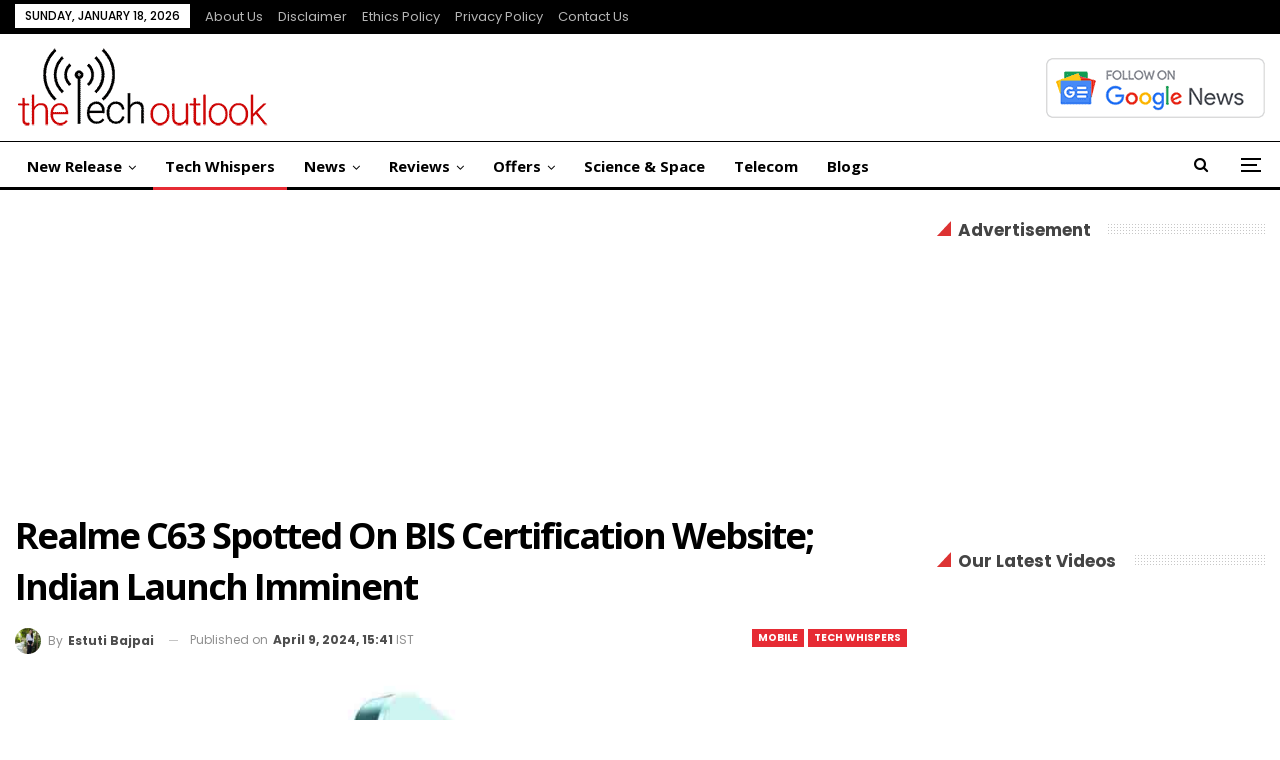

--- FILE ---
content_type: text/html; charset=UTF-8
request_url: https://www.thetechoutlook.com/new-release/gadgets-release/mobile/realme-c63-spotted-on-bis-certification-website-indian-launch-imminent/
body_size: 19917
content:
<!DOCTYPE html>
<!--[if IE 8]>
<html class="ie ie8" lang="en-US"> <![endif]-->
<!--[if IE 9]>
<html class="ie ie9" lang="en-US"> <![endif]-->
<!--[if gt IE 9]><!-->
<html lang="en-US"> <!--<![endif]-->
<head>
<meta charset="UTF-8">
<meta http-equiv="X-UA-Compatible" content="IE=edge">
<meta name="viewport" content="width=device-width, initial-scale=1.0">
<link rel="pingback" href="https://www.thetechoutlook.com/xmlrpc.php"/>
<meta name='robots' content='index, follow, max-image-preview:large, max-snippet:-1, max-video-preview:-1'/>
<title>Realme C63 Spotted On BIS Certification Website; Indian Launch Imminent - The Tech Outlook</title>
<link rel="canonical" href="https://www.thetechoutlook.com/new-release/gadgets-release/mobile/realme-c63-spotted-on-bis-certification-website-indian-launch-imminent/"/>
<meta property="og:locale" content="en_US"/>
<meta property="og:type" content="article"/>
<meta property="og:title" content="Realme C63 Spotted On BIS Certification Website; Indian Launch Imminent - The Tech Outlook"/>
<meta property="og:description" content="Our team at The Tech Outlook spotted the Realme C63 smartphone on various certification websites a few days back which not only revealed a few details regarding the smartphone but also hinted that Realme could soon launch the device in the market. It seems like Realme C63 will be making its debut soon in the [&hellip;]"/>
<meta property="og:url" content="https://www.thetechoutlook.com/new-release/gadgets-release/mobile/realme-c63-spotted-on-bis-certification-website-indian-launch-imminent/"/>
<meta property="og:site_name" content="The Tech Outlook"/>
<meta property="article:publisher" content="https://www.facebook.com/thetechoutlook"/>
<meta property="article:published_time" content="2024-04-09T10:11:09+00:00"/>
<meta property="og:image" content="https://www.thetechoutlook.com/wp-content/uploads/2024/04/Realme_1.jpg"/>
<meta property="og:image:width" content="1200"/>
<meta property="og:image:height" content="675"/>
<meta property="og:image:type" content="image/jpeg"/>
<meta name="author" content="Estuti Bajpai"/>
<meta name="twitter:card" content="summary_large_image"/>
<meta name="twitter:creator" content="@thetechoutlook"/>
<meta name="twitter:site" content="@thetechoutlook"/>
<script type="application/ld+json" class="yoast-schema-graph">{"@context":"https://schema.org","@graph":[{"@type":"Article","@id":"https://www.thetechoutlook.com/new-release/gadgets-release/mobile/realme-c63-spotted-on-bis-certification-website-indian-launch-imminent/#article","isPartOf":{"@id":"https://www.thetechoutlook.com/new-release/gadgets-release/mobile/realme-c63-spotted-on-bis-certification-website-indian-launch-imminent/"},"author":{"name":"Estuti Bajpai","@id":"https://www.thetechoutlook.com/#/schema/person/356fa61ea5ac2842f1cdfbda032a1cca"},"headline":"Realme C63 Spotted On BIS Certification Website; Indian Launch Imminent","datePublished":"2024-04-09T10:11:09+00:00","mainEntityOfPage":{"@id":"https://www.thetechoutlook.com/new-release/gadgets-release/mobile/realme-c63-spotted-on-bis-certification-website-indian-launch-imminent/"},"wordCount":222,"publisher":{"@id":"https://www.thetechoutlook.com/#organization"},"image":{"@id":"https://www.thetechoutlook.com/new-release/gadgets-release/mobile/realme-c63-spotted-on-bis-certification-website-indian-launch-imminent/#primaryimage"},"thumbnailUrl":"https://www.thetechoutlook.com/wp-content/uploads/2024/04/Realme_1.jpg","keywords":["BIS certification","Realme C63"],"articleSection":["Mobile","Tech Whispers"],"inLanguage":"en-US","copyrightYear":"2024","copyrightHolder":{"@id":"https://www.thetechoutlook.com/#organization"}},{"@type":"WebPage","@id":"https://www.thetechoutlook.com/new-release/gadgets-release/mobile/realme-c63-spotted-on-bis-certification-website-indian-launch-imminent/","url":"https://www.thetechoutlook.com/new-release/gadgets-release/mobile/realme-c63-spotted-on-bis-certification-website-indian-launch-imminent/","name":"Realme C63 Spotted On BIS Certification Website; Indian Launch Imminent - The Tech Outlook","isPartOf":{"@id":"https://www.thetechoutlook.com/#website"},"primaryImageOfPage":{"@id":"https://www.thetechoutlook.com/new-release/gadgets-release/mobile/realme-c63-spotted-on-bis-certification-website-indian-launch-imminent/#primaryimage"},"image":{"@id":"https://www.thetechoutlook.com/new-release/gadgets-release/mobile/realme-c63-spotted-on-bis-certification-website-indian-launch-imminent/#primaryimage"},"thumbnailUrl":"https://www.thetechoutlook.com/wp-content/uploads/2024/04/Realme_1.jpg","datePublished":"2024-04-09T10:11:09+00:00","breadcrumb":{"@id":"https://www.thetechoutlook.com/new-release/gadgets-release/mobile/realme-c63-spotted-on-bis-certification-website-indian-launch-imminent/#breadcrumb"},"inLanguage":"en-US","potentialAction":[{"@type":"ReadAction","target":["https://www.thetechoutlook.com/new-release/gadgets-release/mobile/realme-c63-spotted-on-bis-certification-website-indian-launch-imminent/"]}]},{"@type":"ImageObject","inLanguage":"en-US","@id":"https://www.thetechoutlook.com/new-release/gadgets-release/mobile/realme-c63-spotted-on-bis-certification-website-indian-launch-imminent/#primaryimage","url":"https://www.thetechoutlook.com/wp-content/uploads/2024/04/Realme_1.jpg","contentUrl":"https://www.thetechoutlook.com/wp-content/uploads/2024/04/Realme_1.jpg","width":1200,"height":675},{"@type":"BreadcrumbList","@id":"https://www.thetechoutlook.com/new-release/gadgets-release/mobile/realme-c63-spotted-on-bis-certification-website-indian-launch-imminent/#breadcrumb","itemListElement":[{"@type":"ListItem","position":1,"name":"Home","item":"https://www.thetechoutlook.com/"},{"@type":"ListItem","position":2,"name":"Realme C63 Spotted On BIS Certification Website; Indian Launch Imminent"}]},{"@type":"WebSite","@id":"https://www.thetechoutlook.com/#website","url":"https://www.thetechoutlook.com/","name":"The Tech Outlook","description":"Daily Tech News, Interviews, Reviews and Updates","publisher":{"@id":"https://www.thetechoutlook.com/#organization"},"potentialAction":[{"@type":"SearchAction","target":{"@type":"EntryPoint","urlTemplate":"https://www.thetechoutlook.com/?s={search_term_string}"},"query-input":{"@type":"PropertyValueSpecification","valueRequired":true,"valueName":"search_term_string"}}],"inLanguage":"en-US"},{"@type":"Organization","@id":"https://www.thetechoutlook.com/#organization","name":"The Tech Outlook","url":"https://www.thetechoutlook.com/","logo":{"@type":"ImageObject","inLanguage":"en-US","@id":"https://www.thetechoutlook.com/#/schema/logo/image/","url":"https://www.thetechoutlook.com/wp-content/uploads/2020/02/cropped-tto-logo-4-1-2-1.png","contentUrl":"https://www.thetechoutlook.com/wp-content/uploads/2020/02/cropped-tto-logo-4-1-2-1.png","width":115,"height":40,"caption":"The Tech Outlook"},"image":{"@id":"https://www.thetechoutlook.com/#/schema/logo/image/"},"sameAs":["https://www.facebook.com/thetechoutlook","https://x.com/thetechoutlook","https://www.youtube.com/channel/UCu2H1DOqF-y3fiiIOM70ryg","https://www.instagram.com/thetechoutlook/","https://www.linkedin.com/company/the-tech-outlook"],"description":"Our aim is to showcase our love for technology, but also love to post about Science, Web, Gadgets, Blogs, Interviews, reviews, and many more! Also, we try to grow this tech community and help people in choosing the right Techies!","email":"news@thetechoutlook.com","legalName":"The Tech Outlook","foundingDate":"2019-09-05","taxID":"07APPPG5823F1ZU","numberOfEmployees":{"@type":"QuantitativeValue","minValue":"1","maxValue":"10"},"publishingPrinciples":"https://www.thetechoutlook.com/ethics-policy/","ownershipFundingInfo":"https://www.thetechoutlook.com/about-us/","actionableFeedbackPolicy":"https://www.thetechoutlook.com/privacy-policy-2/","correctionsPolicy":"https://www.thetechoutlook.com/news-correction-policy/","ethicsPolicy":"https://www.thetechoutlook.com/ethics-policy/"},{"@type":"Person","@id":"https://www.thetechoutlook.com/#/schema/person/356fa61ea5ac2842f1cdfbda032a1cca","name":"Estuti Bajpai","image":{"@type":"ImageObject","inLanguage":"en-US","@id":"https://www.thetechoutlook.com/#/schema/person/image/","url":"https://secure.gravatar.com/avatar/036efb2283c68645797bca4728b2ecf6cf23fe7ef4c307a227cb03dfd9e8af69?s=96&d=mm&r=g","contentUrl":"https://secure.gravatar.com/avatar/036efb2283c68645797bca4728b2ecf6cf23fe7ef4c307a227cb03dfd9e8af69?s=96&d=mm&r=g","caption":"Estuti Bajpai"},"description":"Journalism student currently pursuing Masters in mass communication and Journalism from Chandigarh University. Well versed in public communication. Looking for an opportunity in the field of journalism to gain knowledge and use my journalism skills efficiently.","sameAs":["https://www.thetechoutlook.com"],"url":"https://www.thetechoutlook.com/author/estuti/"}]}</script>
<link rel='dns-prefetch' href='//fonts.googleapis.com'/>
<link rel="alternate" type="application/rss+xml" title="The Tech Outlook &raquo; Feed" href="https://www.thetechoutlook.com/feed/"/>
<link rel="alternate" type="application/rss+xml" title="The Tech Outlook &raquo; Comments Feed" href="https://www.thetechoutlook.com/comments/feed/"/>
<link rel="alternate" title="oEmbed (JSON)" type="application/json+oembed" href="https://www.thetechoutlook.com/wp-json/oembed/1.0/embed?url=https%3A%2F%2Fwww.thetechoutlook.com%2Fnew-release%2Fgadgets-release%2Fmobile%2Frealme-c63-spotted-on-bis-certification-website-indian-launch-imminent%2F"/>
<link rel="alternate" title="oEmbed (XML)" type="text/xml+oembed" href="https://www.thetechoutlook.com/wp-json/oembed/1.0/embed?url=https%3A%2F%2Fwww.thetechoutlook.com%2Fnew-release%2Fgadgets-release%2Fmobile%2Frealme-c63-spotted-on-bis-certification-website-indian-launch-imminent%2F&#038;format=xml"/>
<link rel="alternate" type="application/rss+xml" title="The Tech Outlook &raquo; Stories Feed" href="https://www.thetechoutlook.com/web-stories/feed/"><style id='wp-img-auto-sizes-contain-inline-css'>img:is([sizes=auto i],[sizes^="auto," i]){contain-intrinsic-size:3000px 1500px}</style>
<style id='wp-block-library-inline-css'>:root{--wp-block-synced-color:#7a00df;--wp-block-synced-color--rgb:122,0,223;--wp-bound-block-color:var(--wp-block-synced-color);--wp-editor-canvas-background:#ddd;--wp-admin-theme-color:#007cba;--wp-admin-theme-color--rgb:0,124,186;--wp-admin-theme-color-darker-10:#006ba1;--wp-admin-theme-color-darker-10--rgb:0,107,160.5;--wp-admin-theme-color-darker-20:#005a87;--wp-admin-theme-color-darker-20--rgb:0,90,135;--wp-admin-border-width-focus:2px}@media (min-resolution:192dpi){:root{--wp-admin-border-width-focus:1.5px}}.wp-element-button{cursor:pointer}:root .has-very-light-gray-background-color{background-color:#eee}:root .has-very-dark-gray-background-color{background-color:#313131}:root .has-very-light-gray-color{color:#eee}:root .has-very-dark-gray-color{color:#313131}:root .has-vivid-green-cyan-to-vivid-cyan-blue-gradient-background{background:linear-gradient(135deg,#00d084,#0693e3)}:root .has-purple-crush-gradient-background{background:linear-gradient(135deg,#34e2e4,#4721fb 50%,#ab1dfe)}:root .has-hazy-dawn-gradient-background{background:linear-gradient(135deg,#faaca8,#dad0ec)}:root .has-subdued-olive-gradient-background{background:linear-gradient(135deg,#fafae1,#67a671)}:root .has-atomic-cream-gradient-background{background:linear-gradient(135deg,#fdd79a,#004a59)}:root .has-nightshade-gradient-background{background:linear-gradient(135deg,#330968,#31cdcf)}:root .has-midnight-gradient-background{background:linear-gradient(135deg,#020381,#2874fc)}:root{--wp--preset--font-size--normal:16px;--wp--preset--font-size--huge:42px}.has-regular-font-size{font-size:1em}.has-larger-font-size{font-size:2.625em}.has-normal-font-size{font-size:var(--wp--preset--font-size--normal)}.has-huge-font-size{font-size:var(--wp--preset--font-size--huge)}.has-text-align-center{text-align:center}.has-text-align-left{text-align:left}.has-text-align-right{text-align:right}.has-fit-text{white-space:nowrap!important}#end-resizable-editor-section{display:none}.aligncenter{clear:both}.items-justified-left{justify-content:flex-start}.items-justified-center{justify-content:center}.items-justified-right{justify-content:flex-end}.items-justified-space-between{justify-content:space-between}.screen-reader-text{border:0;clip-path:inset(50%);height:1px;margin:-1px;overflow:hidden;padding:0;position:absolute;width:1px;word-wrap:normal!important}.screen-reader-text:focus{background-color:#ddd;clip-path:none;color:#444;display:block;font-size:1em;height:auto;left:5px;line-height:normal;padding:15px 23px 14px;text-decoration:none;top:5px;width:auto;z-index:100000}html :where(.has-border-color){border-style:solid}html :where([style*=border-top-color]){border-top-style:solid}html :where([style*=border-right-color]){border-right-style:solid}html :where([style*=border-bottom-color]){border-bottom-style:solid}html :where([style*=border-left-color]){border-left-style:solid}html :where([style*=border-width]){border-style:solid}html :where([style*=border-top-width]){border-top-style:solid}html :where([style*=border-right-width]){border-right-style:solid}html :where([style*=border-bottom-width]){border-bottom-style:solid}html :where([style*=border-left-width]){border-left-style:solid}html :where(img[class*=wp-image-]){height:auto;max-width:100%}:where(figure){margin:0 0 1em}html :where(.is-position-sticky){--wp-admin--admin-bar--position-offset:var(--wp-admin--admin-bar--height,0px)}@media screen and (max-width:600px){html :where(.is-position-sticky){--wp-admin--admin-bar--position-offset:0px}}</style><style id='global-styles-inline-css'>:root{--wp--preset--aspect-ratio--square:1;--wp--preset--aspect-ratio--4-3:4/3;--wp--preset--aspect-ratio--3-4:3/4;--wp--preset--aspect-ratio--3-2:3/2;--wp--preset--aspect-ratio--2-3:2/3;--wp--preset--aspect-ratio--16-9:16/9;--wp--preset--aspect-ratio--9-16:9/16;--wp--preset--color--black:#000000;--wp--preset--color--cyan-bluish-gray:#abb8c3;--wp--preset--color--white:#ffffff;--wp--preset--color--pale-pink:#f78da7;--wp--preset--color--vivid-red:#cf2e2e;--wp--preset--color--luminous-vivid-orange:#ff6900;--wp--preset--color--luminous-vivid-amber:#fcb900;--wp--preset--color--light-green-cyan:#7bdcb5;--wp--preset--color--vivid-green-cyan:#00d084;--wp--preset--color--pale-cyan-blue:#8ed1fc;--wp--preset--color--vivid-cyan-blue:#0693e3;--wp--preset--color--vivid-purple:#9b51e0;--wp--preset--gradient--vivid-cyan-blue-to-vivid-purple:linear-gradient(135deg,rgb(6,147,227) 0%,rgb(155,81,224) 100%);--wp--preset--gradient--light-green-cyan-to-vivid-green-cyan:linear-gradient(135deg,rgb(122,220,180) 0%,rgb(0,208,130) 100%);--wp--preset--gradient--luminous-vivid-amber-to-luminous-vivid-orange:linear-gradient(135deg,rgb(252,185,0) 0%,rgb(255,105,0) 100%);--wp--preset--gradient--luminous-vivid-orange-to-vivid-red:linear-gradient(135deg,rgb(255,105,0) 0%,rgb(207,46,46) 100%);--wp--preset--gradient--very-light-gray-to-cyan-bluish-gray:linear-gradient(135deg,rgb(238,238,238) 0%,rgb(169,184,195) 100%);--wp--preset--gradient--cool-to-warm-spectrum:linear-gradient(135deg,rgb(74,234,220) 0%,rgb(151,120,209) 20%,rgb(207,42,186) 40%,rgb(238,44,130) 60%,rgb(251,105,98) 80%,rgb(254,248,76) 100%);--wp--preset--gradient--blush-light-purple:linear-gradient(135deg,rgb(255,206,236) 0%,rgb(152,150,240) 100%);--wp--preset--gradient--blush-bordeaux:linear-gradient(135deg,rgb(254,205,165) 0%,rgb(254,45,45) 50%,rgb(107,0,62) 100%);--wp--preset--gradient--luminous-dusk:linear-gradient(135deg,rgb(255,203,112) 0%,rgb(199,81,192) 50%,rgb(65,88,208) 100%);--wp--preset--gradient--pale-ocean:linear-gradient(135deg,rgb(255,245,203) 0%,rgb(182,227,212) 50%,rgb(51,167,181) 100%);--wp--preset--gradient--electric-grass:linear-gradient(135deg,rgb(202,248,128) 0%,rgb(113,206,126) 100%);--wp--preset--gradient--midnight:linear-gradient(135deg,rgb(2,3,129) 0%,rgb(40,116,252) 100%);--wp--preset--font-size--small:13px;--wp--preset--font-size--medium:20px;--wp--preset--font-size--large:36px;--wp--preset--font-size--x-large:42px;--wp--preset--spacing--20:0.44rem;--wp--preset--spacing--30:0.67rem;--wp--preset--spacing--40:1rem;--wp--preset--spacing--50:1.5rem;--wp--preset--spacing--60:2.25rem;--wp--preset--spacing--70:3.38rem;--wp--preset--spacing--80:5.06rem;--wp--preset--shadow--natural:6px 6px 9px rgba(0, 0, 0, 0.2);--wp--preset--shadow--deep:12px 12px 50px rgba(0, 0, 0, 0.4);--wp--preset--shadow--sharp:6px 6px 0px rgba(0, 0, 0, 0.2);--wp--preset--shadow--outlined:6px 6px 0px -3px rgb(255, 255, 255), 6px 6px rgb(0, 0, 0);--wp--preset--shadow--crisp:6px 6px 0px rgb(0, 0, 0);}:where(.is-layout-flex){gap:0.5em;}:where(.is-layout-grid){gap:0.5em;}body .is-layout-flex{display:flex;}.is-layout-flex{flex-wrap:wrap;align-items:center;}.is-layout-flex > :is(*, div){margin:0;}body .is-layout-grid{display:grid;}.is-layout-grid > :is(*, div){margin:0;}:where(.wp-block-columns.is-layout-flex){gap:2em;}:where(.wp-block-columns.is-layout-grid){gap:2em;}:where(.wp-block-post-template.is-layout-flex){gap:1.25em;}:where(.wp-block-post-template.is-layout-grid){gap:1.25em;}.has-black-color{color:var(--wp--preset--color--black) !important;}.has-cyan-bluish-gray-color{color:var(--wp--preset--color--cyan-bluish-gray) !important;}.has-white-color{color:var(--wp--preset--color--white) !important;}.has-pale-pink-color{color:var(--wp--preset--color--pale-pink) !important;}.has-vivid-red-color{color:var(--wp--preset--color--vivid-red) !important;}.has-luminous-vivid-orange-color{color:var(--wp--preset--color--luminous-vivid-orange) !important;}.has-luminous-vivid-amber-color{color:var(--wp--preset--color--luminous-vivid-amber) !important;}.has-light-green-cyan-color{color:var(--wp--preset--color--light-green-cyan) !important;}.has-vivid-green-cyan-color{color:var(--wp--preset--color--vivid-green-cyan) !important;}.has-pale-cyan-blue-color{color:var(--wp--preset--color--pale-cyan-blue) !important;}.has-vivid-cyan-blue-color{color:var(--wp--preset--color--vivid-cyan-blue) !important;}.has-vivid-purple-color{color:var(--wp--preset--color--vivid-purple) !important;}.has-black-background-color{background-color:var(--wp--preset--color--black) !important;}.has-cyan-bluish-gray-background-color{background-color:var(--wp--preset--color--cyan-bluish-gray) !important;}.has-white-background-color{background-color:var(--wp--preset--color--white) !important;}.has-pale-pink-background-color{background-color:var(--wp--preset--color--pale-pink) !important;}.has-vivid-red-background-color{background-color:var(--wp--preset--color--vivid-red) !important;}.has-luminous-vivid-orange-background-color{background-color:var(--wp--preset--color--luminous-vivid-orange) !important;}.has-luminous-vivid-amber-background-color{background-color:var(--wp--preset--color--luminous-vivid-amber) !important;}.has-light-green-cyan-background-color{background-color:var(--wp--preset--color--light-green-cyan) !important;}.has-vivid-green-cyan-background-color{background-color:var(--wp--preset--color--vivid-green-cyan) !important;}.has-pale-cyan-blue-background-color{background-color:var(--wp--preset--color--pale-cyan-blue) !important;}.has-vivid-cyan-blue-background-color{background-color:var(--wp--preset--color--vivid-cyan-blue) !important;}.has-vivid-purple-background-color{background-color:var(--wp--preset--color--vivid-purple) !important;}.has-black-border-color{border-color:var(--wp--preset--color--black) !important;}.has-cyan-bluish-gray-border-color{border-color:var(--wp--preset--color--cyan-bluish-gray) !important;}.has-white-border-color{border-color:var(--wp--preset--color--white) !important;}.has-pale-pink-border-color{border-color:var(--wp--preset--color--pale-pink) !important;}.has-vivid-red-border-color{border-color:var(--wp--preset--color--vivid-red) !important;}.has-luminous-vivid-orange-border-color{border-color:var(--wp--preset--color--luminous-vivid-orange) !important;}.has-luminous-vivid-amber-border-color{border-color:var(--wp--preset--color--luminous-vivid-amber) !important;}.has-light-green-cyan-border-color{border-color:var(--wp--preset--color--light-green-cyan) !important;}.has-vivid-green-cyan-border-color{border-color:var(--wp--preset--color--vivid-green-cyan) !important;}.has-pale-cyan-blue-border-color{border-color:var(--wp--preset--color--pale-cyan-blue) !important;}.has-vivid-cyan-blue-border-color{border-color:var(--wp--preset--color--vivid-cyan-blue) !important;}.has-vivid-purple-border-color{border-color:var(--wp--preset--color--vivid-purple) !important;}.has-vivid-cyan-blue-to-vivid-purple-gradient-background{background:var(--wp--preset--gradient--vivid-cyan-blue-to-vivid-purple) !important;}.has-light-green-cyan-to-vivid-green-cyan-gradient-background{background:var(--wp--preset--gradient--light-green-cyan-to-vivid-green-cyan) !important;}.has-luminous-vivid-amber-to-luminous-vivid-orange-gradient-background{background:var(--wp--preset--gradient--luminous-vivid-amber-to-luminous-vivid-orange) !important;}.has-luminous-vivid-orange-to-vivid-red-gradient-background{background:var(--wp--preset--gradient--luminous-vivid-orange-to-vivid-red) !important;}.has-very-light-gray-to-cyan-bluish-gray-gradient-background{background:var(--wp--preset--gradient--very-light-gray-to-cyan-bluish-gray) !important;}.has-cool-to-warm-spectrum-gradient-background{background:var(--wp--preset--gradient--cool-to-warm-spectrum) !important;}.has-blush-light-purple-gradient-background{background:var(--wp--preset--gradient--blush-light-purple) !important;}.has-blush-bordeaux-gradient-background{background:var(--wp--preset--gradient--blush-bordeaux) !important;}.has-luminous-dusk-gradient-background{background:var(--wp--preset--gradient--luminous-dusk) !important;}.has-pale-ocean-gradient-background{background:var(--wp--preset--gradient--pale-ocean) !important;}.has-electric-grass-gradient-background{background:var(--wp--preset--gradient--electric-grass) !important;}.has-midnight-gradient-background{background:var(--wp--preset--gradient--midnight) !important;}.has-small-font-size{font-size:var(--wp--preset--font-size--small) !important;}.has-medium-font-size{font-size:var(--wp--preset--font-size--medium) !important;}.has-large-font-size{font-size:var(--wp--preset--font-size--large) !important;}.has-x-large-font-size{font-size:var(--wp--preset--font-size--x-large) !important;}</style>
<style id='classic-theme-styles-inline-css'>.wp-block-button__link{color:#fff;background-color:#32373c;border-radius:9999px;box-shadow:none;text-decoration:none;padding:calc(.667em + 2px) calc(1.333em + 2px);font-size:1.125em}.wp-block-file__button{background:#32373c;color:#fff;text-decoration:none}</style>
<link rel='stylesheet' id='bf-slick-css' href='//www.thetechoutlook.com/wp-content/cache/wpfc-minified/9j14f6u3/htzt6.css' type='text/css' media='all'/>
<link rel='stylesheet' id='pretty-photo-css' href='//www.thetechoutlook.com/wp-content/cache/wpfc-minified/7uiky56l/htzt6.css' type='text/css' media='all'/>
<link rel='stylesheet' id='bs-icons-css' href='//www.thetechoutlook.com/wp-content/cache/wpfc-minified/2pmerl2c/htzt6.css' type='text/css' media='all'/>
<link rel='stylesheet' id='theme-libs-css' href='//www.thetechoutlook.com/wp-content/cache/wpfc-minified/2muqymlx/htzt6.css' type='text/css' media='all'/>
<link rel='stylesheet' id='fontawesome-css' href='//www.thetechoutlook.com/wp-content/cache/wpfc-minified/1o5ut8x5/htzt6.css' type='text/css' media='all'/>
<link rel='stylesheet' id='publisher-css' href='//www.thetechoutlook.com/wp-content/cache/wpfc-minified/fga5xhhk/htzt6.css' type='text/css' media='all'/>
<link rel='stylesheet' id='publisher-child-css' href='//www.thetechoutlook.com/wp-content/themes/publisher-child/style.css?ver=1.0.0' type='text/css' media='all'/>
<link rel='stylesheet' id='better-framework-main-fonts-css' href='https://fonts.googleapis.com/css?family=Open+Sans:400,700,600%7CPoppins:400,700,500,400italic,600%7CNoto+Serif:400%7CRaleway:400&#038;display=swap' type='text/css' media='all'/>
<link rel='stylesheet' id='publisher-theme-view-magazine-css' href='//www.thetechoutlook.com/wp-content/cache/wpfc-minified/deswuw8z/htzt6.css' type='text/css' media='all'/>
<script src="https://www.thetechoutlook.com/wp-includes/js/jquery/jquery.min.js?ver=3.7.1" id="jquery-core-js"></script>
<script src="https://www.thetechoutlook.com/wp-includes/js/jquery/jquery-migrate.min.js?ver=3.4.1" id="jquery-migrate-js"></script>
<script></script><link rel="EditURI" type="application/rsd+xml" title="RSD" href="https://www.thetechoutlook.com/xmlrpc.php?rsd"/>
<meta name="generator" content="WordPress 6.9"/>
<meta name="twitter:card" content="summary_large_image"><meta name="twitter:title" content="Realme C63 Spotted On BIS Certification Website; Indian Launch Imminent"><meta name="twitter:image" content="https://www.thetechoutlook.com/wp-content/uploads/2024/04/Realme_1-1024x576.jpg">      <meta name="onesignal" content="wordpress-plugin"/>
<script>window.OneSignalDeferred=window.OneSignalDeferred||[];
OneSignalDeferred.push(function(OneSignal){
var oneSignal_options={};
window._oneSignalInitOptions=oneSignal_options;
oneSignal_options['serviceWorkerParam']={ scope: '/' };
oneSignal_options['serviceWorkerPath']='OneSignalSDKWorker.js.php';
OneSignal.Notifications.setDefaultUrl("https://www.thetechoutlook.com");
oneSignal_options['wordpress']=true;
oneSignal_options['appId']='68e97e2e-cb54-4785-96c6-690afadf3365';
oneSignal_options['allowLocalhostAsSecureOrigin']=true;
oneSignal_options['welcomeNotification']={ };
oneSignal_options['welcomeNotification']['disable']=true;
oneSignal_options['path']="https://www.thetechoutlook.com/wp-content/plugins/onesignal-free-web-push-notifications/sdk_files/";
oneSignal_options['safari_web_id']="web.onesignal.auto.6514249a-4cb8-451b-a889-88f5913c9a7f";
oneSignal_options['promptOptions']={ };
oneSignal_options['promptOptions']['actionMessage']="Want to stay updated on the latest in the tech world? Click 'Allow' to Get notifications.";
OneSignal.init(window._oneSignalInitOptions);
OneSignal.Slidedown.promptPush()      });
function documentInitOneSignal(){
var oneSignal_elements=document.getElementsByClassName("OneSignal-prompt");
var oneSignalLinkClickHandler=function(event){ OneSignal.Notifications.requestPermission(); event.preventDefault(); };        for(var i=0; i < oneSignal_elements.length; i++)
oneSignal_elements[i].addEventListener('click', oneSignalLinkClickHandler, false);
}
if(document.readyState==='complete'){
documentInitOneSignal();
}else{
window.addEventListener("load", function(event){
documentInitOneSignal();
});
}</script>
<meta name="generator" content="Powered by WPBakery Page Builder - drag and drop page builder for WordPress."/>
<script type="application/ld+json">{
"@context": "http://schema.org/",
"@type": "Organization",
"@id": "#organization",
"logo": {
"@type": "ImageObject",
"url": "https://www.thetechoutlook.com/wp-content/uploads/2022/11/tto-logo-4-1-2.png"
},
"url": "https://www.thetechoutlook.com/",
"name": "The Tech Outlook",
"description": "Daily Tech News, Interviews, Reviews and Updates"
}</script>
<script type="application/ld+json">{
"@context": "http://schema.org/",
"@type": "WebSite",
"name": "The Tech Outlook",
"alternateName": "Daily Tech News, Interviews, Reviews and Updates",
"url": "https://www.thetechoutlook.com/"
}</script>
<script type="application/ld+json">{
"@context": "http://schema.org/",
"@type": "NewsArticle",
"headline": "Realme C63 Spotted On BIS Certification Website; Indian Launch Imminent",
"description": "Our team at The Tech Outlook spotted the Realme C63 smartphone on various certification websites a few days back which not only revealed a few details regarding the smartphone but also hinted that Realme could soon launch the device in the market.It ",
"datePublished": "2024-04-09",
"dateModified": "2024-04-09",
"author": {
"@type": "Person",
"@id": "#person-EstutiBajpai",
"name": "Estuti Bajpai"
},
"image": "https://www.thetechoutlook.com/wp-content/uploads/2024/04/Realme_1.jpg",
"interactionStatistic": [
{
"@type": "InteractionCounter",
"interactionType": "http://schema.org/CommentAction",
"userInteractionCount": "0"
}
],
"publisher": {
"@id": "#organization"
},
"mainEntityOfPage": "https://www.thetechoutlook.com/new-release/gadgets-release/mobile/realme-c63-spotted-on-bis-certification-website-indian-launch-imminent/"
}</script>
<link rel='stylesheet' id='7.11.0-1768650764' href='//www.thetechoutlook.com/wp-content/cache/wpfc-minified/7708x6i5/bwqcs.css' type='text/css' media='all'/>
<link rel="icon" href="https://www.thetechoutlook.com/wp-content/uploads/2019/09/cropped-favicon-1-150x150.png" sizes="32x32"/>
<link rel="icon" href="https://www.thetechoutlook.com/wp-content/uploads/2019/09/cropped-favicon-1-300x300.png" sizes="192x192"/>
<link rel="apple-touch-icon" href="https://www.thetechoutlook.com/wp-content/uploads/2019/09/cropped-favicon-1-300x300.png"/>
<meta name="msapplication-TileImage" content="https://www.thetechoutlook.com/wp-content/uploads/2019/09/cropped-favicon-1-300x300.png"/>
<noscript><style>.wpb_animate_when_almost_visible{opacity:1;}</style></noscript>	</head>
<body class="wp-singular post-template-default single single-post postid-184631 single-format-standard wp-theme-publisher wp-child-theme-publisher-child bs-theme bs-publisher bs-publisher-view-magazine active-light-box ltr close-rh page-layout-2-col page-layout-2-col-right full-width active-sticky-sidebar main-menu-sticky-smart main-menu-full-width active-ajax-search single-prim-cat-118134 single-cat-118134 single-cat-118132 bs-hide-ha wpb-js-composer js-comp-ver-8.7.2 vc_responsive bs-ll-a" dir="ltr">
<div class="off-canvas-overlay"></div><div class="off-canvas-container left skin-white">
<div class="off-canvas-inner">
<span class="canvas-close"><i></i></span>
<div class="off-canvas-header">
<div class="logo"> <a href="https://www.thetechoutlook.com/"> <img src="https://www.thetechoutlook.com/wp-content/uploads/2022/11/tto-logo-4-1-2.png" alt="The Tech Outlook"> </a></div><div class="site-description">Daily Tech News, Interviews, Reviews and Updates</div></div><div class="off-canvas-search"> <form role="search" method="get" action="https://www.thetechoutlook.com"> <input type="text" name="s" value="" placeholder="Search..."> <i class="fa fa-search"></i> </form></div><nav class="off-canvas-menu">
<ul class="menu bsm-pure clearfix">
<li id="menu-item-188569" class="menu-item menu-item-type-taxonomy menu-item-object-category current-post-ancestor menu-item-has-children menu-term-2 better-anim-fade menu-item-188569"><a href="https://www.thetechoutlook.com/category/new-release/">New Release</a>
<ul class="sub-menu">
<li id="menu-item-188570" class="menu-item menu-item-type-taxonomy menu-item-object-category current-post-ancestor menu-item-has-children menu-term-10 better-anim-fade menu-item-188570"><a href="https://www.thetechoutlook.com/category/new-release/gadgets-release/">Gadgets</a>
<ul class="sub-menu">
<li id="menu-item-188571" class="menu-item menu-item-type-taxonomy menu-item-object-category menu-term-118433 better-anim-fade menu-item-188571"><a href="https://www.thetechoutlook.com/category/new-release/gadgets-release/earphones/">Earphones</a></li>
<li id="menu-item-188572" class="menu-item menu-item-type-taxonomy menu-item-object-category menu-term-118432 better-anim-fade menu-item-188572"><a href="https://www.thetechoutlook.com/category/new-release/gadgets-release/laptop/">Laptop</a></li>
<li id="menu-item-188573" class="menu-item menu-item-type-taxonomy menu-item-object-category current-post-ancestor current-menu-parent current-post-parent menu-term-118134 better-anim-fade menu-item-188573"><a href="https://www.thetechoutlook.com/category/new-release/gadgets-release/mobile/">Mobile</a></li>
<li id="menu-item-188574" class="menu-item menu-item-type-taxonomy menu-item-object-category menu-term-118135 better-anim-fade menu-item-188574"><a href="https://www.thetechoutlook.com/category/new-release/gadgets-release/smart-watch/">Smart Watch</a></li>
<li id="menu-item-188575" class="menu-item menu-item-type-taxonomy menu-item-object-category menu-term-118136 better-anim-fade menu-item-188575"><a href="https://www.thetechoutlook.com/category/new-release/gadgets-release/tv/">TV</a></li>
</ul>
</li>
<li id="menu-item-188576" class="menu-item menu-item-type-taxonomy menu-item-object-category menu-term-47 better-anim-fade menu-item-188576"><a href="https://www.thetechoutlook.com/category/new-release/gaming-release/">Gaming</a></li>
<li id="menu-item-188577" class="menu-item menu-item-type-taxonomy menu-item-object-category menu-term-5 better-anim-fade menu-item-188577"><a href="https://www.thetechoutlook.com/category/new-release/software-apps/">Software &amp; Apps</a></li>
</ul>
</li>
<li id="menu-item-188600" class="menu-item menu-item-type-taxonomy menu-item-object-category current-post-ancestor current-menu-parent current-post-parent menu-term-118132 better-anim-fade menu-item-188600"><a href="https://www.thetechoutlook.com/category/tech-whispers/">Tech Whispers</a></li>
<li id="menu-item-188578" class="menu-item menu-item-type-taxonomy menu-item-object-category menu-item-has-children menu-term-4 better-anim-fade menu-item-188578"><a href="https://www.thetechoutlook.com/category/news/">News</a>
<ul class="sub-menu">
<li id="menu-item-188579" class="menu-item menu-item-type-taxonomy menu-item-object-category menu-term-100724 better-anim-fade menu-item-188579"><a href="https://www.thetechoutlook.com/category/news/apps/">Apps</a></li>
<li id="menu-item-188580" class="menu-item menu-item-type-taxonomy menu-item-object-category menu-term-3655 better-anim-fade menu-item-188580"><a href="https://www.thetechoutlook.com/category/news/cloud/">Cloud</a></li>
<li id="menu-item-188581" class="menu-item menu-item-type-taxonomy menu-item-object-category menu-term-102909 better-anim-fade menu-item-188581"><a href="https://www.thetechoutlook.com/category/news/crypto/">Crypto</a></li>
<li id="menu-item-188584" class="menu-item menu-item-type-taxonomy menu-item-object-category menu-term-3492 better-anim-fade menu-item-188584"><a href="https://www.thetechoutlook.com/category/news/os/">OS</a></li>
<li id="menu-item-188585" class="menu-item menu-item-type-taxonomy menu-item-object-category menu-term-3654 better-anim-fade menu-item-188585"><a href="https://www.thetechoutlook.com/category/news/security/">Security</a></li>
<li id="menu-item-188586" class="menu-item menu-item-type-taxonomy menu-item-object-category menu-term-58 better-anim-fade menu-item-188586"><a href="https://www.thetechoutlook.com/category/news/web-social-media/">Web &amp; Social Media</a></li>
</ul>
</li>
<li id="menu-item-188587" class="menu-item menu-item-type-taxonomy menu-item-object-category menu-item-has-children menu-term-118003 better-anim-fade menu-item-188587"><a href="https://www.thetechoutlook.com/category/offers/">Offers</a>
<ul class="sub-menu">
<li id="menu-item-188588" class="menu-item menu-item-type-taxonomy menu-item-object-category menu-term-118434 better-anim-fade menu-item-188588"><a href="https://www.thetechoutlook.com/category/offers/earphones-offers/">Earphones</a></li>
<li id="menu-item-188589" class="menu-item menu-item-type-taxonomy menu-item-object-category menu-term-121472 better-anim-fade menu-item-188589"><a href="https://www.thetechoutlook.com/category/offers/home-appliances/">Home Appliances</a></li>
<li id="menu-item-188590" class="menu-item menu-item-type-taxonomy menu-item-object-category menu-term-118435 better-anim-fade menu-item-188590"><a href="https://www.thetechoutlook.com/category/offers/laptop-offers/">Laptop</a></li>
<li id="menu-item-188591" class="menu-item menu-item-type-taxonomy menu-item-object-category menu-term-118004 better-anim-fade menu-item-188591"><a href="https://www.thetechoutlook.com/category/offers/mobile-phones/">Mobile Phones</a></li>
<li id="menu-item-188592" class="menu-item menu-item-type-taxonomy menu-item-object-category menu-term-118005 better-anim-fade menu-item-188592"><a href="https://www.thetechoutlook.com/category/offers/smart-tv/">Smart TV</a></li>
<li id="menu-item-188593" class="menu-item menu-item-type-taxonomy menu-item-object-category menu-term-118006 better-anim-fade menu-item-188593"><a href="https://www.thetechoutlook.com/category/offers/smart-watches/">Smart Watches</a></li>
</ul>
</li>
<li id="menu-item-188595" class="menu-item menu-item-type-taxonomy menu-item-object-category menu-item-has-children menu-term-8 better-anim-fade menu-item-188595"><a href="https://www.thetechoutlook.com/category/reviews/">Reviews</a>
<ul class="sub-menu">
<li id="menu-item-188596" class="menu-item menu-item-type-taxonomy menu-item-object-category menu-term-49 better-anim-fade menu-item-188596"><a href="https://www.thetechoutlook.com/category/reviews/gadgets-reviews/">Gadgets</a></li>
<li id="menu-item-188597" class="menu-item menu-item-type-taxonomy menu-item-object-category menu-term-3656 better-anim-fade menu-item-188597"><a href="https://www.thetechoutlook.com/category/reviews/gaming/">Gaming</a></li>
<li id="menu-item-188598" class="menu-item menu-item-type-taxonomy menu-item-object-category menu-term-50 better-anim-fade menu-item-188598"><a href="https://www.thetechoutlook.com/category/reviews/software-apps-reviews/">Software &amp; Apps</a></li>
</ul>
</li>
<li id="menu-item-188557" class="menu-item menu-item-type-taxonomy menu-item-object-category menu-item-has-children menu-term-6553 better-anim-fade menu-item-188557"><a href="https://www.thetechoutlook.com/category/current-affairs/">Current Affairs</a>
<ul class="sub-menu">
<li id="menu-item-188558" class="menu-item menu-item-type-taxonomy menu-item-object-category menu-term-100368 better-anim-fade menu-item-188558"><a href="https://www.thetechoutlook.com/category/current-affairs/auto/">Auto</a></li>
<li id="menu-item-188559" class="menu-item menu-item-type-taxonomy menu-item-object-category menu-term-7 better-anim-fade menu-item-188559"><a href="https://www.thetechoutlook.com/category/current-affairs/business/">Business</a></li>
<li id="menu-item-188560" class="menu-item menu-item-type-taxonomy menu-item-object-category menu-term-101284 better-anim-fade menu-item-188560"><a href="https://www.thetechoutlook.com/category/current-affairs/defense/">Defense</a></li>
<li id="menu-item-188561" class="menu-item menu-item-type-taxonomy menu-item-object-category menu-term-6554 better-anim-fade menu-item-188561"><a href="https://www.thetechoutlook.com/category/current-affairs/entertainment/">Entertainment</a></li>
<li id="menu-item-188564" class="menu-item menu-item-type-taxonomy menu-item-object-category menu-term-6556 better-anim-fade menu-item-188564"><a href="https://www.thetechoutlook.com/category/current-affairs/sports/">Sports</a></li>
</ul>
</li>
<li id="menu-item-188599" class="menu-item menu-item-type-taxonomy menu-item-object-category menu-term-3 better-anim-fade menu-item-188599"><a href="https://www.thetechoutlook.com/category/science/">Science &amp; Space</a></li>
<li id="menu-item-188601" class="menu-item menu-item-type-taxonomy menu-item-object-category menu-term-56 better-anim-fade menu-item-188601"><a href="https://www.thetechoutlook.com/category/telecom/">Telecom</a></li>
<li id="menu-item-188568" class="menu-item menu-item-type-taxonomy menu-item-object-category menu-term-48 better-anim-fade menu-item-188568"><a href="https://www.thetechoutlook.com/category/interviews/">Interviews</a></li>
<li id="menu-item-188555" class="menu-item menu-item-type-taxonomy menu-item-object-category menu-term-9 better-anim-fade menu-item-188555"><a href="https://www.thetechoutlook.com/category/tech-blogs/">Blogs</a></li>
<li id="menu-item-188566" class="menu-item menu-item-type-taxonomy menu-item-object-category menu-term-4956 better-anim-fade menu-item-188566"><a href="https://www.thetechoutlook.com/category/fact-check/">Fact Check</a></li>
</ul>
</nav>
<div class="off_canvas_footer">
<div class="off_canvas_footer-info entry-content"> <p></p></div></div></div></div><div class="main-wrap content-main-wrap">
<header id="header" class="site-header header-style-2 full-width" itemscope="itemscope" itemtype="https://schema.org/WPHeader">
<section class="topbar topbar-style-1 hidden-xs hidden-xs">
<div class="content-wrap">
<div class="container">
<div class="topbar-inner clearfix">
<div class="section-menu">
<div id="menu-top" class="menu top-menu-wrapper" role="navigation" itemscope="itemscope" itemtype="https://schema.org/SiteNavigationElement"> <nav class="top-menu-container"> <ul id="top-navigation" class="top-menu menu clearfix bsm-pure"> <li id="topbar-date" class="menu-item menu-item-date"> <span class="topbar-date">Sunday, January 18, 2026</span> </li> <li id="menu-item-10962" class="menu-item menu-item-type-post_type menu-item-object-page better-anim-fade menu-item-10962"><a href="https://www.thetechoutlook.com/about-us/">About us</a></li> <li id="menu-item-10959" class="menu-item menu-item-type-post_type menu-item-object-page better-anim-fade menu-item-10959"><a href="https://www.thetechoutlook.com/disclaimer/">Disclaimer</a></li> <li id="menu-item-10960" class="menu-item menu-item-type-post_type menu-item-object-page better-anim-fade menu-item-10960"><a href="https://www.thetechoutlook.com/ethics-policy/">Ethics Policy</a></li> <li id="menu-item-10961" class="menu-item menu-item-type-post_type menu-item-object-page menu-item-privacy-policy better-anim-fade menu-item-10961"><a href="https://www.thetechoutlook.com/privacy-policy-2/">Privacy Policy</a></li> <li id="menu-item-4550" class="menu-item menu-item-type-post_type menu-item-object-page better-anim-fade menu-item-4550"><a href="https://www.thetechoutlook.com/contact-us/">Contact Us</a></li> </ul> </nav></div></div></div></div></div></section>
<div class="header-inner">
<div class="content-wrap">
<div class="container">
<div class="row">
<div class="row-height">
<div class="logo-col col-xs-4">
<div class="col-inside">
<div id="site-branding" class="site-branding"> <p id="site-title" class="logo h1 img-logo"> <a href="https://www.thetechoutlook.com/" itemprop="url" rel="home"> <img id="site-logo" src="https://www.thetechoutlook.com/wp-content/uploads/2022/11/tto-logo-4-1-2.png" alt="The Tech Outlook"/> <span class="site-title">The Tech Outlook - Daily Tech News, Interviews, Reviews and Updates</span> </a> </p></div></div></div><div class="sidebar-col col-xs-8">
<div class="col-inside">
<aside id="sidebar" class="sidebar" role="complementary" itemscope="itemscope" itemtype="https://schema.org/WPSideBar">
<div class="hucl hucl-pubadban hucl-show-desktop hucl-show-tablet-portrait hucl-show-tablet-landscape hucl-show-phone hucl-loc-header_aside_logo hucl-align-right hucl-column-1 hucl-clearfix no-bg-box-model"><div id="hucl-12273-1604743628" class="hucl-container hucl-type-image" itemscope="" itemtype="https://schema.org/WPAdBlock" data-adid="12273" data-type="image"><a itemprop="url" class="hucl-link" href="https://news.google.com/publications/CAAqBwgKMOLzlwswg52vAw?hl=en-IN&gl=IN&ceid=IN%3Aen" target="_blank"><img class="hucl-image" src="https://www.thetechoutlook.com/wp-content/uploads/2021/01/Google-News-Follow-1-1.png" alt="Google News"/></a></div></div></aside></div></div></div></div></div></div></div><div id="menu-main" class="menu main-menu-wrapper show-search-item show-off-canvas menu-actions-btn-width-2" role="navigation" itemscope="itemscope" itemtype="https://schema.org/SiteNavigationElement">
<div class="main-menu-inner">
<div class="content-wrap">
<div class="container">
<nav class="main-menu-container">
<ul id="main-navigation" class="main-menu menu bsm-pure clearfix">
<li id="menu-item-188602" class="menu-item menu-item-type-taxonomy menu-item-object-category current-post-ancestor menu-item-has-children menu-term-2 better-anim-fade menu-item-188602"><a href="https://www.thetechoutlook.com/category/new-release/">New Release</a>
<ul class="sub-menu">
<li id="menu-item-188603" class="menu-item menu-item-type-taxonomy menu-item-object-category current-post-ancestor menu-item-has-children menu-term-10 better-anim-fade menu-item-188603"><a href="https://www.thetechoutlook.com/category/new-release/gadgets-release/">Gadgets</a>
<ul class="sub-menu">
<li id="menu-item-188604" class="menu-item menu-item-type-taxonomy menu-item-object-category menu-term-118433 better-anim-fade menu-item-188604"><a href="https://www.thetechoutlook.com/category/new-release/gadgets-release/earphones/">Earphones</a></li>
<li id="menu-item-188605" class="menu-item menu-item-type-taxonomy menu-item-object-category menu-term-118432 better-anim-fade menu-item-188605"><a href="https://www.thetechoutlook.com/category/new-release/gadgets-release/laptop/">Laptop</a></li>
<li id="menu-item-188606" class="menu-item menu-item-type-taxonomy menu-item-object-category current-post-ancestor current-menu-parent current-post-parent menu-term-118134 better-anim-fade menu-item-188606"><a href="https://www.thetechoutlook.com/category/new-release/gadgets-release/mobile/">Mobile</a></li>
<li id="menu-item-188607" class="menu-item menu-item-type-taxonomy menu-item-object-category menu-term-118135 better-anim-fade menu-item-188607"><a href="https://www.thetechoutlook.com/category/new-release/gadgets-release/smart-watch/">Smart Watch</a></li>
<li id="menu-item-188608" class="menu-item menu-item-type-taxonomy menu-item-object-category menu-term-118136 better-anim-fade menu-item-188608"><a href="https://www.thetechoutlook.com/category/new-release/gadgets-release/tv/">TV</a></li>
</ul>
</li>
<li id="menu-item-188609" class="menu-item menu-item-type-taxonomy menu-item-object-category menu-term-47 better-anim-fade menu-item-188609"><a href="https://www.thetechoutlook.com/category/new-release/gaming-release/">Gaming</a></li>
<li id="menu-item-188610" class="menu-item menu-item-type-taxonomy menu-item-object-category menu-term-5 better-anim-fade menu-item-188610"><a href="https://www.thetechoutlook.com/category/new-release/software-apps/">Software &amp; Apps</a></li>
</ul>
</li>
<li id="menu-item-188632" class="menu-item menu-item-type-taxonomy menu-item-object-category current-post-ancestor current-menu-parent current-post-parent menu-term-118132 better-anim-fade menu-item-188632"><a href="https://www.thetechoutlook.com/category/tech-whispers/">Tech Whispers</a></li>
<li id="menu-item-188611" class="menu-item menu-item-type-taxonomy menu-item-object-category menu-item-has-children menu-term-4 better-anim-fade menu-item-188611"><a href="https://www.thetechoutlook.com/category/news/">News</a>
<ul class="sub-menu">
<li id="menu-item-188612" class="menu-item menu-item-type-taxonomy menu-item-object-category menu-term-100724 better-anim-fade menu-item-188612"><a href="https://www.thetechoutlook.com/category/news/apps/">Apps</a></li>
<li id="menu-item-188613" class="menu-item menu-item-type-taxonomy menu-item-object-category menu-term-3655 better-anim-fade menu-item-188613"><a href="https://www.thetechoutlook.com/category/news/cloud/">Cloud</a></li>
<li id="menu-item-188614" class="menu-item menu-item-type-taxonomy menu-item-object-category menu-term-102909 better-anim-fade menu-item-188614"><a href="https://www.thetechoutlook.com/category/news/crypto/">Crypto</a></li>
<li id="menu-item-188617" class="menu-item menu-item-type-taxonomy menu-item-object-category menu-term-3492 better-anim-fade menu-item-188617"><a href="https://www.thetechoutlook.com/category/news/os/">OS</a></li>
<li id="menu-item-188618" class="menu-item menu-item-type-taxonomy menu-item-object-category menu-term-3654 better-anim-fade menu-item-188618"><a href="https://www.thetechoutlook.com/category/news/security/">Security</a></li>
<li id="menu-item-188619" class="menu-item menu-item-type-taxonomy menu-item-object-category menu-term-58 better-anim-fade menu-item-188619"><a href="https://www.thetechoutlook.com/category/news/web-social-media/">Web &amp; Social Media</a></li>
</ul>
</li>
<li id="menu-item-188627" class="menu-item menu-item-type-taxonomy menu-item-object-category menu-item-has-children menu-term-8 better-anim-fade menu-item-188627"><a href="https://www.thetechoutlook.com/category/reviews/">Reviews</a>
<ul class="sub-menu">
<li id="menu-item-188628" class="menu-item menu-item-type-taxonomy menu-item-object-category menu-term-49 better-anim-fade menu-item-188628"><a href="https://www.thetechoutlook.com/category/reviews/gadgets-reviews/">Gadgets</a></li>
<li id="menu-item-188629" class="menu-item menu-item-type-taxonomy menu-item-object-category menu-term-3656 better-anim-fade menu-item-188629"><a href="https://www.thetechoutlook.com/category/reviews/gaming/">Gaming</a></li>
<li id="menu-item-188630" class="menu-item menu-item-type-taxonomy menu-item-object-category menu-term-50 better-anim-fade menu-item-188630"><a href="https://www.thetechoutlook.com/category/reviews/software-apps-reviews/">Software &amp; Apps</a></li>
</ul>
</li>
<li id="menu-item-188620" class="menu-item menu-item-type-taxonomy menu-item-object-category menu-item-has-children menu-term-118003 better-anim-fade menu-item-188620"><a href="https://www.thetechoutlook.com/category/offers/">Offers</a>
<ul class="sub-menu">
<li id="menu-item-188621" class="menu-item menu-item-type-taxonomy menu-item-object-category menu-term-118434 better-anim-fade menu-item-188621"><a href="https://www.thetechoutlook.com/category/offers/earphones-offers/">Earphones</a></li>
<li id="menu-item-188622" class="menu-item menu-item-type-taxonomy menu-item-object-category menu-term-121472 better-anim-fade menu-item-188622"><a href="https://www.thetechoutlook.com/category/offers/home-appliances/">Home Appliances</a></li>
<li id="menu-item-188623" class="menu-item menu-item-type-taxonomy menu-item-object-category menu-term-118435 better-anim-fade menu-item-188623"><a href="https://www.thetechoutlook.com/category/offers/laptop-offers/">Laptop</a></li>
<li id="menu-item-188624" class="menu-item menu-item-type-taxonomy menu-item-object-category menu-term-118004 better-anim-fade menu-item-188624"><a href="https://www.thetechoutlook.com/category/offers/mobile-phones/">Mobile Phones</a></li>
<li id="menu-item-188625" class="menu-item menu-item-type-taxonomy menu-item-object-category menu-term-118005 better-anim-fade menu-item-188625"><a href="https://www.thetechoutlook.com/category/offers/smart-tv/">Smart TV</a></li>
<li id="menu-item-188626" class="menu-item menu-item-type-taxonomy menu-item-object-category menu-term-118006 better-anim-fade menu-item-188626"><a href="https://www.thetechoutlook.com/category/offers/smart-watches/">Smart Watches</a></li>
</ul>
</li>
<li id="menu-item-188631" class="menu-item menu-item-type-taxonomy menu-item-object-category menu-term-3 better-anim-fade menu-item-188631"><a href="https://www.thetechoutlook.com/category/science/">Science &amp; Space</a></li>
<li id="menu-item-188633" class="menu-item menu-item-type-taxonomy menu-item-object-category menu-term-56 better-anim-fade menu-item-188633"><a href="https://www.thetechoutlook.com/category/telecom/">Telecom</a></li>
<li id="menu-item-188634" class="menu-item menu-item-type-taxonomy menu-item-object-category menu-term-9 better-anim-fade menu-item-188634"><a href="https://www.thetechoutlook.com/category/tech-blogs/">Blogs</a></li>
</ul>
<div class="menu-action-buttons width-2">
<div class="off-canvas-menu-icon-container off-icon-left">
<div class="off-canvas-menu-icon">
<div class="off-canvas-menu-icon-el"></div></div></div><div class="search-container close">
<span class="search-handler"><i class="fa fa-search"></i></span>
<div class="search-box clearfix"> <form role="search" method="get" class="search-form clearfix" action="https://www.thetechoutlook.com"> <input type="search" class="search-field" placeholder="Search..." value="" name="s" title="Search for:" autocomplete="off"> <input type="submit" class="search-submit" value="Search"> </form></div></div></div></nav></div></div></div></div></header>
<div class="rh-header clearfix light deferred-block-exclude">
<div class="rh-container clearfix">
<div class="menu-container close"> <span class="menu-handler"><span class="lines"></span></span></div><div class="logo-container rh-img-logo"> <a href="https://www.thetechoutlook.com/" itemprop="url" rel="home"> <img src="https://www.thetechoutlook.com/wp-content/uploads/2020/02/cropped-tto-logo-4-1-2-1.png" alt="The Tech Outlook"/> </a></div></div></div><div class="content-wrap">
<main id="content" class="content-container">
<div class="container layout-2-col layout-2-col-1 layout-right-sidebar post-template-1">
<div class="row main-section">
<div class="col-sm-8 content-column">
<div class="single-container">
<article id="post-184631" class="post-184631 post type-post status-publish format-standard has-post-thumbnail category-mobile category-tech-whispers tag-bis-certification tag-realme-c63 single-post-content has-thumbnail">
<div class="hucl hucl-above-post-box hucl-loc-post_box_above hucl-align-center hucl-column-1 no-bg-box-model"><div id="hucl-12330-377549248" class="hucl-container hucl-type-code" itemscope="" itemtype="https://schema.org/WPAdBlock" data-adid="12330" data-type="code"><div id="hucl-12330-377549248-place"></div><script src="//pagead2.googlesyndication.com/pagead/js/adsbygoogle.js"></script><script>var betterads_screen_width=document.body.clientWidth;betterads_el=document.getElementById('hucl-12330-377549248');
if(betterads_el.getBoundingClientRect().width){
betterads_el_width_raw=betterads_el_width=betterads_el.getBoundingClientRect().width;
}else{
betterads_el_width_raw=betterads_el_width=betterads_el.offsetWidth;
}
var size=["125", "125"];
if(betterads_el_width >=728)
betterads_el_width=["728", "90"];
else if(betterads_el_width >=468)
betterads_el_width=["468", "60"];
else if(betterads_el_width >=336)
betterads_el_width=["336", "280"];
else if(betterads_el_width >=300)
betterads_el_width=["300", "250"];
else if(betterads_el_width >=250)
betterads_el_width=["250", "250"];
else if(betterads_el_width >=200)
betterads_el_width=["200", "200"];
else if(betterads_el_width >=180)
betterads_el_width=["180", "150"];
if(betterads_screen_width >=1140){ document.getElementById('hucl-12330-377549248-place').innerHTML='<ins class="adsbygoogle" style="display:block;"  data-ad-client="ca-pub-6392633336019960"  data-ad-slot="4778127307"  data-full-width-responsive="true"  data-ad-format="auto" ></ins>';
(adsbygoogle=window.adsbygoogle||[]).push({});}else if(betterads_screen_width >=1019&&betterads_screen_width < 1140){ document.getElementById('hucl-12330-377549248-place').innerHTML='<ins class="adsbygoogle" style="display:block;"  data-ad-client="ca-pub-6392633336019960"  data-ad-slot="4778127307"  data-full-width-responsive="true"  data-ad-format="auto" ></ins>';
(adsbygoogle=window.adsbygoogle||[]).push({});}else if(betterads_screen_width >=768&&betterads_screen_width < 1019){ document.getElementById('hucl-12330-377549248-place').innerHTML='<ins class="adsbygoogle" style="display:block;"  data-ad-client="ca-pub-6392633336019960"  data-ad-slot="4778127307"  data-full-width-responsive="true"  data-ad-format="auto" ></ins>';
(adsbygoogle=window.adsbygoogle||[]).push({});}else if(betterads_screen_width < 768){ document.getElementById('hucl-12330-377549248-place').innerHTML='<ins class="adsbygoogle" style="display:block;"  data-ad-client="ca-pub-6392633336019960"  data-ad-slot="4778127307"  data-full-width-responsive="true"  data-ad-format="auto" ></ins>';
(adsbygoogle=window.adsbygoogle||[]).push({});}</script></div></div><div class="post-header post-tp-1-header">
<h1 class="single-post-title">
<span class="post-title" itemprop="headline">Realme C63 Spotted On BIS Certification Website; Indian Launch Imminent</span></h1>
<div class="post-meta-wrap clearfix">
<div class="term-badges"><span class="term-badge term-118134"><a href="https://www.thetechoutlook.com/category/new-release/gadgets-release/mobile/">Mobile</a></span><span class="term-badge term-118132"><a href="https://www.thetechoutlook.com/category/tech-whispers/">Tech Whispers</a></span></div><div class="post-meta single-post-meta"> <a href="https://www.thetechoutlook.com/author/estuti/" title="Browse Author Articles" class="post-author-a post-author-avatar"> <img alt='' data-src='https://www.thetechoutlook.com/wp-content/uploads/2023/01/IMG-20220402-WA0016-150x150.jpg' class='avatar avatar-26 photo avatar-default' height='26' width='26'/><span class="post-author-name">By <b>Estuti Bajpai</b></span> </a> <span class="time"><time class="post-published updated" datetime="2024-04-09T15:41:09+05:30">Published on <b>April 9, 2024, 15:41</b> IST</time></span></div></div><div class="single-featured"> <img width="1200" height="675" alt="" data-src="https://www.thetechoutlook.com/wp-content/uploads/2024/04/Realme_1.jpg"></div></div><div class="entry-content clearfix single-post-content">
<div class="hucl hucl-post-top hucl-float-center hucl-align-center hucl-column-1 no-bg-box-model"><div id="hucl-12329-1621952513" class="hucl-container hucl-type-code" itemscope="" itemtype="https://schema.org/WPAdBlock" data-adid="12329" data-type="code"><div id="hucl-12329-1621952513-place"></div><script>var betterads_screen_width=document.body.clientWidth;betterads_el=document.getElementById('hucl-12329-1621952513');
if(betterads_el.getBoundingClientRect().width){
betterads_el_width_raw=betterads_el_width=betterads_el.getBoundingClientRect().width;
}else{
betterads_el_width_raw=betterads_el_width=betterads_el.offsetWidth;
}
var size=["125", "125"];
if(betterads_el_width >=728)
betterads_el_width=["728", "90"];
else if(betterads_el_width >=468)
betterads_el_width=["468", "60"];
else if(betterads_el_width >=336)
betterads_el_width=["336", "280"];
else if(betterads_el_width >=300)
betterads_el_width=["300", "250"];
else if(betterads_el_width >=250)
betterads_el_width=["250", "250"];
else if(betterads_el_width >=200)
betterads_el_width=["200", "200"];
else if(betterads_el_width >=180)
betterads_el_width=["180", "150"];
if(betterads_screen_width >=1140){ document.getElementById('hucl-12329-1621952513-place').innerHTML='<ins class="adsbygoogle" style="display:inline-block;width:' + betterads_el_width[0] + 'px;height:' + betterads_el_width[1] + 'px"  data-ad-client="ca-pub-6392633336019960"  data-ad-slot="1757389905" ></ins>';
(adsbygoogle=window.adsbygoogle||[]).push({});}else if(betterads_screen_width >=1019&&betterads_screen_width < 1140){ document.getElementById('hucl-12329-1621952513-place').innerHTML='<ins class="adsbygoogle" style="display:inline-block;width:' + betterads_el_width[0] + 'px;height:' + betterads_el_width[1] + 'px"  data-ad-client="ca-pub-6392633336019960"  data-ad-slot="1757389905" ></ins>';
(adsbygoogle=window.adsbygoogle||[]).push({});}else if(betterads_screen_width >=768&&betterads_screen_width < 1019){ document.getElementById('hucl-12329-1621952513-place').innerHTML='<ins class="adsbygoogle" style="display:inline-block;width:' + betterads_el_width[0] + 'px;height:' + betterads_el_width[1] + 'px"  data-ad-client="ca-pub-6392633336019960"  data-ad-slot="1757389905" ></ins>';
(adsbygoogle=window.adsbygoogle||[]).push({});}else if(betterads_screen_width < 768){ document.getElementById('hucl-12329-1621952513-place').innerHTML='<ins class="adsbygoogle" style="display:inline-block;width:' + betterads_el_width[0] + 'px;height:' + betterads_el_width[1] + 'px"  data-ad-client="ca-pub-6392633336019960"  data-ad-slot="1757389905" ></ins>';
(adsbygoogle=window.adsbygoogle||[]).push({});}</script></div></div><p>Our team at The Tech Outlook spotted the <a href="https://www.thetechoutlook.com/tag/realme-c63/">Realme C63</a> smartphone on various certification websites a few days back which not only revealed a few details regarding the smartphone but also hinted that Realme could soon launch the device in the market.</p>
<p>It seems like Realme C63 will be making its debut soon in the Indian market too as the device has bagged India’s BIS certification. The device was spotted with model number RMX3939 on the database.</p>
<div class="hucl hucl-post-inline hucl-float-center hucl-align-center hucl-column-1 no-bg-box-model"><div id="hucl-12328-949984842" class="hucl-container hucl-type-code" itemscope="" itemtype="https://schema.org/WPAdBlock" data-adid="12328" data-type="code"><div id="hucl-12328-949984842-place"></div><script>var betterads_screen_width=document.body.clientWidth;betterads_el=document.getElementById('hucl-12328-949984842');
if(betterads_el.getBoundingClientRect().width){
betterads_el_width_raw=betterads_el_width=betterads_el.getBoundingClientRect().width;
}else{
betterads_el_width_raw=betterads_el_width=betterads_el.offsetWidth;
}
var size=["125", "125"];
if(betterads_el_width >=728)
betterads_el_width=["728", "90"];
else if(betterads_el_width >=468)
betterads_el_width=["468", "60"];
else if(betterads_el_width >=336)
betterads_el_width=["336", "280"];
else if(betterads_el_width >=300)
betterads_el_width=["300", "250"];
else if(betterads_el_width >=250)
betterads_el_width=["250", "250"];
else if(betterads_el_width >=200)
betterads_el_width=["200", "200"];
else if(betterads_el_width >=180)
betterads_el_width=["180", "150"];
if(betterads_screen_width >=1140){ document.getElementById('hucl-12328-949984842-place').innerHTML='<ins class="adsbygoogle" style="display:inline-block;width:' + betterads_el_width[0] + 'px;height:' + betterads_el_width[1] + 'px"  data-ad-client="ca-pub-6392633336019960"  data-ad-slot="1329836888" ></ins>';
(adsbygoogle=window.adsbygoogle||[]).push({});}else if(betterads_screen_width >=1019&&betterads_screen_width < 1140){ document.getElementById('hucl-12328-949984842-place').innerHTML='<ins class="adsbygoogle" style="display:inline-block;width:' + betterads_el_width[0] + 'px;height:' + betterads_el_width[1] + 'px"  data-ad-client="ca-pub-6392633336019960"  data-ad-slot="1329836888" ></ins>';
(adsbygoogle=window.adsbygoogle||[]).push({});}else if(betterads_screen_width >=768&&betterads_screen_width < 1019){ document.getElementById('hucl-12328-949984842-place').innerHTML='<ins class="adsbygoogle" style="display:inline-block;width:' + betterads_el_width[0] + 'px;height:' + betterads_el_width[1] + 'px"  data-ad-client="ca-pub-6392633336019960"  data-ad-slot="1329836888" ></ins>';
(adsbygoogle=window.adsbygoogle||[]).push({});}else if(betterads_screen_width < 768){ document.getElementById('hucl-12328-949984842-place').innerHTML='<ins class="adsbygoogle" style="display:inline-block;width:' + betterads_el_width[0] + 'px;height:' + betterads_el_width[1] + 'px"  data-ad-client="ca-pub-6392633336019960"  data-ad-slot="1329836888" ></ins>';
(adsbygoogle=window.adsbygoogle||[]).push({});}</script></div></div><p><img class="alignnone wp-image-184632 size-full" data-src="https://www.thetechoutlook.com/wp-content/uploads/2024/04/Realme_C63_spotted_on_BIS1.jpg" alt="Realme C63 spotted on BIS" width="1600" height="429" srcset="https://www.thetechoutlook.com/wp-content/uploads/2024/04/Realme_C63_spotted_on_BIS1.jpg 1600w, https://www.thetechoutlook.com/wp-content/uploads/2024/04/Realme_C63_spotted_on_BIS1-300x80.jpg 300w, https://www.thetechoutlook.com/wp-content/uploads/2024/04/Realme_C63_spotted_on_BIS1-1024x275.jpg 1024w, https://www.thetechoutlook.com/wp-content/uploads/2024/04/Realme_C63_spotted_on_BIS1-768x206.jpg 768w, https://www.thetechoutlook.com/wp-content/uploads/2024/04/Realme_C63_spotted_on_BIS1-1536x412.jpg 1536w, https://www.thetechoutlook.com/wp-content/uploads/2024/04/Realme_C63_spotted_on_BIS1-150x40.jpg 150w" sizes="(max-width: 1600px) 100vw, 1600px"/></p>
<p>Not much has been revealed about the upcoming device from the above database but the previous listings have revealed that Realme C63 is likely to arrive with a 5000 mAh battery that supports 45W fast charging while the device is expected to house a 50MP primary camera based on the details revealed Camera FV5 listing.</p>
<p>Well in the coming days, we may come across some new updates of this upcoming smartphone. Stay tuned with us to know more details regarding the Realme C63 smartphone.</p>
<p>To remind our readers, <a href="https://www.thetechoutlook.com/tag/realme-c65/">Realme C65</a> has been a part of the rumor mill for a long time and has recently been unveiled by the smartphone brand in the global markets. And now the brand is said to soon arrive with Realme C63 smartphone in global as well as Indian markets.</p> <div class="hucl hucl-post-bottom hucl-float-center hucl-align-center hucl-column-1 no-bg-box-model"><div id="hucl-12330-1377126207" class="hucl-container hucl-type-code" itemscope="" itemtype="https://schema.org/WPAdBlock" data-adid="12330" data-type="code"><div id="hucl-12330-1377126207-place"></div><script>var betterads_screen_width=document.body.clientWidth;betterads_el=document.getElementById('hucl-12330-1377126207');
if(betterads_el.getBoundingClientRect().width){
betterads_el_width_raw=betterads_el_width=betterads_el.getBoundingClientRect().width;
}else{
betterads_el_width_raw=betterads_el_width=betterads_el.offsetWidth;
}
var size=["125", "125"];
if(betterads_el_width >=728)
betterads_el_width=["728", "90"];
else if(betterads_el_width >=468)
betterads_el_width=["468", "60"];
else if(betterads_el_width >=336)
betterads_el_width=["336", "280"];
else if(betterads_el_width >=300)
betterads_el_width=["300", "250"];
else if(betterads_el_width >=250)
betterads_el_width=["250", "250"];
else if(betterads_el_width >=200)
betterads_el_width=["200", "200"];
else if(betterads_el_width >=180)
betterads_el_width=["180", "150"];
if(betterads_screen_width >=1140){ document.getElementById('hucl-12330-1377126207-place').innerHTML='<ins class="adsbygoogle" style="display:block;"  data-ad-client="ca-pub-6392633336019960"  data-ad-slot="4778127307"  data-full-width-responsive="true"  data-ad-format="auto" ></ins>';
(adsbygoogle=window.adsbygoogle||[]).push({});}else if(betterads_screen_width >=1019&&betterads_screen_width < 1140){ document.getElementById('hucl-12330-1377126207-place').innerHTML='<ins class="adsbygoogle" style="display:block;"  data-ad-client="ca-pub-6392633336019960"  data-ad-slot="4778127307"  data-full-width-responsive="true"  data-ad-format="auto" ></ins>';
(adsbygoogle=window.adsbygoogle||[]).push({});}else if(betterads_screen_width >=768&&betterads_screen_width < 1019){ document.getElementById('hucl-12330-1377126207-place').innerHTML='<ins class="adsbygoogle" style="display:block;"  data-ad-client="ca-pub-6392633336019960"  data-ad-slot="4778127307"  data-full-width-responsive="true"  data-ad-format="auto" ></ins>';
(adsbygoogle=window.adsbygoogle||[]).push({});}else if(betterads_screen_width < 768){ document.getElementById('hucl-12330-1377126207-place').innerHTML='<ins class="adsbygoogle" style="display:block;"  data-ad-client="ca-pub-6392633336019960"  data-ad-slot="4778127307"  data-full-width-responsive="true"  data-ad-format="auto" ></ins>';
(adsbygoogle=window.adsbygoogle||[]).push({});}</script></div></div></div><div class="entry-terms post-tags clearfix style-3"> <span class="terms-label"><i class="fa fa-tags"></i></span> <a href="https://www.thetechoutlook.com/tag/bis-certification/" rel="tag">BIS certification</a><a href="https://www.thetechoutlook.com/tag/realme-c63/" rel="tag">Realme C63</a></div><div class="post-share single-post-share bottom-share clearfix style-2">
<div class="post-share-btn-group"></div><div class="share-handler-wrap"> <span class="share-handler post-share-btn rank-default"> <i class="bf-icon fa fa-share-alt"></i> <b class="text">Share</b> </span> <span class="social-item facebook"><a href="https://www.facebook.com/sharer.php?u=https%3A%2F%2Fwww.thetechoutlook.com%2Fnew-release%2Fgadgets-release%2Fmobile%2Frealme-c63-spotted-on-bis-certification-website-indian-launch-imminent%2F" target="_blank" rel="nofollow noreferrer" class="bs-button-el" onclick="window.open(this.href,'share-facebook','left=50,top=50,width=600,height=320,toolbar=0'); return false;"><span class="icon"><i class="bf-icon fa fa-facebook"></i></span></a></span><span class="social-item twitter"><a href="https://twitter.com/share?text=Realme C63 Spotted On BIS Certification Website; Indian Launch Imminent&url=https%3A%2F%2Fwww.thetechoutlook.com%2Fnew-release%2Fgadgets-release%2Fmobile%2Frealme-c63-spotted-on-bis-certification-website-indian-launch-imminent%2F" target="_blank" rel="nofollow noreferrer" class="bs-button-el" onclick="window.open(this.href,'share-twitter','left=50,top=50,width=600,height=320,toolbar=0'); return false;"><span class="icon"><i class="bf-icon fa fa-twitter"></i></span></a></span><span class="social-item reddit"><a href="https://reddit.com/submit?url=https%3A%2F%2Fwww.thetechoutlook.com%2Fnew-release%2Fgadgets-release%2Fmobile%2Frealme-c63-spotted-on-bis-certification-website-indian-launch-imminent%2F&title=Realme C63 Spotted On BIS Certification Website; Indian Launch Imminent" target="_blank" rel="nofollow noreferrer" class="bs-button-el" onclick="window.open(this.href,'share-reddit','left=50,top=50,width=600,height=320,toolbar=0'); return false;"><span class="icon"><i class="bf-icon fa fa-reddit-alien"></i></span></a></span><span class="social-item whatsapp"><a href="whatsapp://send?text=Realme C63 Spotted On BIS Certification Website; Indian Launch Imminent %0A%0A https%3A%2F%2Fwww.thetechoutlook.com%2Fnew-release%2Fgadgets-release%2Fmobile%2Frealme-c63-spotted-on-bis-certification-website-indian-launch-imminent%2F" target="_blank" rel="nofollow noreferrer" class="bs-button-el" onclick="window.open(this.href,'share-whatsapp','left=50,top=50,width=600,height=320,toolbar=0'); return false;"><span class="icon"><i class="bf-icon fa fa-whatsapp"></i></span></a></span><span class="social-item pinterest"><a href="https://pinterest.com/pin/create/button/?url=https%3A%2F%2Fwww.thetechoutlook.com%2Fnew-release%2Fgadgets-release%2Fmobile%2Frealme-c63-spotted-on-bis-certification-website-indian-launch-imminent%2F&media=https://www.thetechoutlook.com/wp-content/uploads/2024/04/Realme_1.jpg&description=Realme C63 Spotted On BIS Certification Website; Indian Launch Imminent" target="_blank" rel="nofollow noreferrer" class="bs-button-el" onclick="window.open(this.href,'share-pinterest','left=50,top=50,width=600,height=320,toolbar=0'); return false;"><span class="icon"><i class="bf-icon fa fa-pinterest"></i></span></a></span><span class="social-item facebook-messenger"><a href="https://www.facebook.com/dialog/send?link=https%3A%2F%2Fwww.thetechoutlook.com%2Fnew-release%2Fgadgets-release%2Fmobile%2Frealme-c63-spotted-on-bis-certification-website-indian-launch-imminent%2F&app_id=521270401588372&redirect_uri=https%3A%2F%2Fwww.thetechoutlook.com%2Fnew-release%2Fgadgets-release%2Fmobile%2Frealme-c63-spotted-on-bis-certification-website-indian-launch-imminent%2F" target="_blank" rel="nofollow noreferrer" class="bs-button-el" onclick="window.open(this.href,'share-facebook-messenger','left=50,top=50,width=600,height=320,toolbar=0'); return false;"><span class="icon"><i class="bf-icon bsfi-facebook-messenger"></i></span></a></span><span class="social-item linkedin"><a href="https://www.linkedin.com/shareArticle?mini=true&url=https%3A%2F%2Fwww.thetechoutlook.com%2Fnew-release%2Fgadgets-release%2Fmobile%2Frealme-c63-spotted-on-bis-certification-website-indian-launch-imminent%2F&title=Realme C63 Spotted On BIS Certification Website; Indian Launch Imminent" target="_blank" rel="nofollow noreferrer" class="bs-button-el" onclick="window.open(this.href,'share-linkedin','left=50,top=50,width=600,height=320,toolbar=0'); return false;"><span class="icon"><i class="bf-icon fa fa-linkedin"></i></span></a></span><span class="social-item telegram"><a href="https://telegram.me/share/url?url=https%3A%2F%2Fwww.thetechoutlook.com%2Fnew-release%2Fgadgets-release%2Fmobile%2Frealme-c63-spotted-on-bis-certification-website-indian-launch-imminent%2F&text=Realme C63 Spotted On BIS Certification Website; Indian Launch Imminent" target="_blank" rel="nofollow noreferrer" class="bs-button-el" onclick="window.open(this.href,'share-telegram','left=50,top=50,width=600,height=320,toolbar=0'); return false;"><span class="icon"><i class="bf-icon fa fa-send"></i></span></a></span></div></div></article>
<div class="better-studio-shortcode bs-push-noti bspn-s1 bspn-t2 clearfix post-bottom">
<div class="bs-push-noti-inner">
<div class="bs-push-noti-wrapper-icon"><i class="notification-icon bsfi-bell"></i></div><p class="bs-push-noti-message">Get real time updates directly on you device, subscribe now.</p>
<button class="button bs-push-noti-button">Subscribe</button>
<div class="bs-push-noti-bg"><i class="bsfi-bell"></i></div></div></div><div class="hucl hucl-post-before-author hucl-pubadban hucl-show-desktop hucl-show-tablet-portrait hucl-show-tablet-landscape hucl-show-phone hucl-loc-post_before_author_box hucl-align-center hucl-column-1 hucl-clearfix no-bg-box-model"><div id="hucl-29154-1151594566" class="hucl-container hucl-type-custom_code" itemscope="" itemtype="https://schema.org/WPAdBlock" data-adid="29154" data-type="custom_code"><hr> <table border="0"> <tr> <td> <a href="https://www.google.com/preferences/source?q=thetechoutlook.com"> <img src="https://www.thetechoutlook.com/wp-content/uploads/2025/10/TTO-Preferred-Source.jpg" alt="TTO Preferred Source on Google"> </a> </td> </tr> </table> <hr></div></div><section class="post-author clearfix">
<a href="https://www.thetechoutlook.com/author/estuti/" title="Browse Author Articles">
<span class="post-author-avatar" itemprop="image"><img alt='' data-src='https://www.thetechoutlook.com/wp-content/uploads/2023/01/IMG-20220402-WA0016-150x150.jpg' class='avatar avatar-80 photo avatar-default' height='80' width='80'/></span>
</a>
<div class="author-title heading-typo"> <a class="post-author-url" href="https://www.thetechoutlook.com/author/estuti/"><span class="post-author-name">Estuti Bajpai</span></a> <span class="title-counts">5326 posts</span></div><div class="author-links"> <ul class="author-social-icons"> <li class="social-item site"> <a href="https://www.thetechoutlook.com" target="_blank" rel="nofollow noreferrer"><i class="fa fa-globe"></i></a> </li> </ul></div><div class="post-author-bio" itemprop="description"> <p>Journalism student currently pursuing Masters in mass communication and Journalism from Chandigarh University. Well versed in public communication. Looking for an opportunity in the field of journalism to gain knowledge and use my journalism skills efficiently.</p></div></section></div><div class="post-related">
<div class="section-heading sh-t1 sh-s8"> <span class="h-text related-posts-heading">You might also like</span></div><div class="bs-pagination-wrapper main-term-none next_prev">
<div class="listing listing-thumbnail listing-tb-2 clearfix scolumns-3 simple-grid include-last-mobile">
<div class="post-246066 type-post format-standard has-post-thumbnail listing-item listing-item-thumbnail listing-item-tb-2 main-term-118134">
<div class="item-inner clearfix">
<div class="featured featured-type-featured-image">
<div class="term-badges floated"><span class="term-badge term-118134"><a href="https://www.thetechoutlook.com/category/new-release/gadgets-release/mobile/">Mobile</a></span></div><a alt="Realme 16 5G series Vietnam launch" title="Realme 16 5G series launching on 29th January in Vietnam; here’s what to expect" data-src="https://www.thetechoutlook.com/wp-content/uploads/2026/01/Realme-16-5G-series-Vietnam-launch-210x136.jpg" data-bs-srcset="{&quot;baseurl&quot;:&quot;https:\/\/www.thetechoutlook.com\/wp-content\/uploads\/2026\/01\/&quot;,&quot;sizes&quot;:{&quot;86&quot;:&quot;Realme-16-5G-series-Vietnam-launch-86x64.jpg&quot;,&quot;210&quot;:&quot;Realme-16-5G-series-Vietnam-launch-210x136.jpg&quot;,&quot;279&quot;:&quot;Realme-16-5G-series-Vietnam-launch-279x220.jpg&quot;,&quot;357&quot;:&quot;Realme-16-5G-series-Vietnam-launch-357x210.jpg&quot;,&quot;750&quot;:&quot;Realme-16-5G-series-Vietnam-launch-750x430.jpg&quot;,&quot;1200&quot;:&quot;Realme-16-5G-series-Vietnam-launch.jpg&quot;}}" class="img-holder" href="https://www.thetechoutlook.com/new-release/gadgets-release/mobile/realme-16-5g-series-launching-on-29th-january-in-vietnam-heres-what-to-expect/"></a></div><p class="title">	<a class="post-url" href="https://www.thetechoutlook.com/new-release/gadgets-release/mobile/realme-16-5g-series-launching-on-29th-january-in-vietnam-heres-what-to-expect/" title="Realme 16 5G series launching on 29th January in Vietnam; here’s what to expect">
<span class="post-title">
Realme 16 5G series launching on 29th January in Vietnam; here’s what to expect			</span>
</a>
</p></div></div >
<div class="post-246059 type-post format-standard has-post-thumbnail listing-item listing-item-thumbnail listing-item-tb-2 main-term-118132">
<div class="item-inner clearfix">
<div class="featured featured-type-featured-image">
<div class="term-badges floated"><span class="term-badge term-118132"><a href="https://www.thetechoutlook.com/category/tech-whispers/">Tech Whispers</a></span></div><a alt="Tecno Camon 40 Pro 5G - Feature Image" title="Tecno Camon 50 Pro aka Camon 50 Ultra (CN7c) spotted on Geekbench 6, revealing Dimensity 7400 SoC, Android 16 and 8GB RAM" data-src="https://www.thetechoutlook.com/wp-content/uploads/2025/11/Tecno-Camon-40-Pro-5G-Feature-Image-210x136.jpg" data-bs-srcset="{&quot;baseurl&quot;:&quot;https:\/\/www.thetechoutlook.com\/wp-content\/uploads\/2025\/11\/&quot;,&quot;sizes&quot;:{&quot;86&quot;:&quot;Tecno-Camon-40-Pro-5G-Feature-Image-86x64.jpg&quot;,&quot;210&quot;:&quot;Tecno-Camon-40-Pro-5G-Feature-Image-210x136.jpg&quot;,&quot;279&quot;:&quot;Tecno-Camon-40-Pro-5G-Feature-Image-279x220.jpg&quot;,&quot;357&quot;:&quot;Tecno-Camon-40-Pro-5G-Feature-Image-357x210.jpg&quot;,&quot;750&quot;:&quot;Tecno-Camon-40-Pro-5G-Feature-Image-750x430.jpg&quot;,&quot;1200&quot;:&quot;Tecno-Camon-40-Pro-5G-Feature-Image.jpg&quot;}}" class="img-holder" href="https://www.thetechoutlook.com/tech-whispers/tecno-camon-50-pro-aka-camon-50-ultra-cn7c-spotted-on-geekbench-6-revealing-dimensity-7400-soc-android-16-and-8gb-ram/"></a></div><p class="title">	<a class="post-url" href="https://www.thetechoutlook.com/tech-whispers/tecno-camon-50-pro-aka-camon-50-ultra-cn7c-spotted-on-geekbench-6-revealing-dimensity-7400-soc-android-16-and-8gb-ram/" title="Tecno Camon 50 Pro aka Camon 50 Ultra (CN7c) spotted on Geekbench 6, revealing Dimensity 7400 SoC, Android 16 and 8GB RAM">
<span class="post-title">
Tecno Camon 50 Pro aka Camon 50 Ultra (CN7c) spotted on Geekbench 6, revealing&hellip;			</span>
</a>
</p></div></div >
<div class="post-246043 type-post format-standard has-post-thumbnail listing-item listing-item-thumbnail listing-item-tb-2 main-term-118134">
<div class="item-inner clearfix">
<div class="featured featured-type-featured-image">
<div class="term-badges floated"><span class="term-badge term-118134"><a href="https://www.thetechoutlook.com/category/new-release/gadgets-release/mobile/">Mobile</a></span></div><a alt="Realme P4 Power 5G - Promo pic" title="Realme P4 Power 5G spotted on Geekbench with Dimensity 7400; Flipkart microsite confirms 3 major OS upgrades and 4 years of security updates" data-src="https://www.thetechoutlook.com/wp-content/uploads/2026/01/Realme-P4-Power-5G-210x136.jpg" data-bs-srcset="{&quot;baseurl&quot;:&quot;https:\/\/www.thetechoutlook.com\/wp-content\/uploads\/2026\/01\/&quot;,&quot;sizes&quot;:{&quot;86&quot;:&quot;Realme-P4-Power-5G-86x64.jpg&quot;,&quot;210&quot;:&quot;Realme-P4-Power-5G-210x136.jpg&quot;,&quot;279&quot;:&quot;Realme-P4-Power-5G-279x220.jpg&quot;,&quot;357&quot;:&quot;Realme-P4-Power-5G-357x210.jpg&quot;,&quot;750&quot;:&quot;Realme-P4-Power-5G-750x430.jpg&quot;,&quot;1200&quot;:&quot;Realme-P4-Power-5G.jpg&quot;}}" class="img-holder" href="https://www.thetechoutlook.com/new-release/gadgets-release/mobile/realme-p4-power-5g-spotted-on-geekbench-with-dimensity-7400-flipkart-microsite-confirms-3-major-os-upgrades-and-4-years-of-security-updates/"></a></div><p class="title">	<a class="post-url" href="https://www.thetechoutlook.com/new-release/gadgets-release/mobile/realme-p4-power-5g-spotted-on-geekbench-with-dimensity-7400-flipkart-microsite-confirms-3-major-os-upgrades-and-4-years-of-security-updates/" title="Realme P4 Power 5G spotted on Geekbench with Dimensity 7400; Flipkart microsite confirms 3 major OS upgrades and 4 years of security updates">
<span class="post-title">
Realme P4 Power 5G spotted on Geekbench with Dimensity 7400; Flipkart microsite&hellip;			</span>
</a>
</p></div></div >
<div class="post-246040 type-post format-standard has-post-thumbnail listing-item listing-item-thumbnail listing-item-tb-2 main-term-118134">
<div class="item-inner clearfix">
<div class="featured featured-type-featured-image">
<div class="term-badges floated"><span class="term-badge term-118134"><a href="https://www.thetechoutlook.com/category/new-release/gadgets-release/mobile/">Mobile</a></span></div><a title="Redmi Turbo 5 Max Geekbench, AnTuTu and graphics test results revealed online; Redmi Buds 8 Pro and Redmi Pad 2 Pro design details teased" data-src="https://www.thetechoutlook.com/wp-content/uploads/2026/01/Redmi1-210x136.jpg" data-bs-srcset="{&quot;baseurl&quot;:&quot;https:\/\/www.thetechoutlook.com\/wp-content\/uploads\/2026\/01\/&quot;,&quot;sizes&quot;:{&quot;86&quot;:&quot;Redmi1-86x64.jpg&quot;,&quot;210&quot;:&quot;Redmi1-210x136.jpg&quot;,&quot;279&quot;:&quot;Redmi1-279x220.jpg&quot;,&quot;357&quot;:&quot;Redmi1-357x210.jpg&quot;,&quot;750&quot;:&quot;Redmi1-750x430.jpg&quot;,&quot;1200&quot;:&quot;Redmi1.jpg&quot;}}" class="img-holder" href="https://www.thetechoutlook.com/new-release/gadgets-release/mobile/redmi-turbo-5-max-geekbench-antutu-and-graphics-test-results-revealed-online-redmi-buds-8-pro-and-redmi-pad-2-pro-design-details-teased/"></a></div><p class="title">	<a class="post-url" href="https://www.thetechoutlook.com/new-release/gadgets-release/mobile/redmi-turbo-5-max-geekbench-antutu-and-graphics-test-results-revealed-online-redmi-buds-8-pro-and-redmi-pad-2-pro-design-details-teased/" title="Redmi Turbo 5 Max Geekbench, AnTuTu and graphics test results revealed online; Redmi Buds 8 Pro and Redmi Pad 2 Pro design details teased">
<span class="post-title">
Redmi Turbo 5 Max Geekbench, AnTuTu and graphics test results revealed online; Redmi&hellip;			</span>
</a>
</p></div></div ></div></div><div class="bs-pagination bs-ajax-pagination next_prev main-term-none clearfix">
<script>var bs_ajax_paginate_995776924='{"query":{"paginate":"next_prev","count":4,"post_type":"post","posts_per_page":4,"post__not_in":[184631],"ignore_sticky_posts":1,"post_status":["publish","private"],"category__in":[118134,118132],"_layout":{"state":"1|1|0","page":"2-col-right"}},"type":"wp_query","view":"Publisher::fetch_related_posts","current_page":1,"ajax_url":"\/wp-admin\/admin-ajax.php","remove_duplicates":"0","paginate":"next_prev","_layout":{"state":"1|1|0","page":"2-col-right"},"_bs_pagin_token":"382beb4"}';</script>				<a class="btn-bs-pagination prev disabled" rel="prev" data-id="995776924" title="Previous">
<i class="fa fa-angle-left" aria-hidden="true"></i> Prev				</a>
<a rel="next" class="btn-bs-pagination next" data-id="995776924" title="Next">
Next <i class="fa fa-angle-right" aria-hidden="true"></i>
</a></div></div></div><div class="col-sm-4 sidebar-column sidebar-column-primary">
<aside id="sidebar-primary-sidebar" class="sidebar" role="complementary" aria-label="Primary Sidebar Sidebar" itemscope="itemscope" itemtype="https://schema.org/WPSideBar">
<div id="custom_html-2" class="widget_text h-ni w-t primary-sidebar-widget widget widget_custom_html"><div class="section-heading sh-t1 sh-s8"><span class="h-text">Advertisement</span></div><div class="textwidget custom-html-widget"><script async src="https://pagead2.googlesyndication.com/pagead/js/adsbygoogle.js"></script>
<ins class="adsbygoogle"
style="display:block"
data-ad-client="ca-pub-6392633336019960"
data-ad-slot="9565003832"
data-ad-format="auto"
data-full-width-responsive="true"></ins>
<script>(adsbygoogle=window.adsbygoogle||[]).push({});</script></div></div><div id="bs-embed-2" class="h-ni w-t primary-sidebar-widget widget widget_bs-embed"><div class="section-heading sh-t1 sh-s8"><span class="h-text">Our Latest Videos</span></div><div class="bs-shortcode bs-embed clearfix">
<div class="bs-embed-item bs-lazy-iframe-wrapper"> <iframe width="1236" height="695" data-src="https://www.youtube.com/embed/m15jd4nZoSU" title="TOZO OpenEgo Open Ear Earbuds Review" frameborder="0" allow="accelerometer; autoplay; clipboard-write; encrypted-media; gyroscope; picture-in-picture; web-share" referrerpolicy="strict-origin-when-cross-origin" allowfullscreen></iframe></div></div></div><div id="bs-mix-listing-3-4-2" class="h-ni w-t primary-sidebar-widget widget widget_bs-mix-listing-3-4"><div class="bs-listing bs-listing-listing-mix-3-4 bs-listing-single-tab pagination-animate">		<p class="section-heading sh-t1 sh-s8 main-term-8">
<a href="https://www.thetechoutlook.com/category/reviews/" class="main-link">
<span class="h-text main-term-8">
Our Reviews							</span>
</a>
</p>
<div class="bs-pagination-wrapper main-term-8 next_prev bs-slider-first-item">
<div class="listing listing-mix-3-4 clearfix">
<div class="item-inner">
<div class="row-1">
<div class="listing listing-modern-grid listing-modern-grid-3 clearfix columns-1 slider-overlay-simple-gr">
<div class="post-240324 type-post format-standard has-post-thumbnail listing-item-1 listing-item listing-mg-item listing-mg-3-item main-term-49 bsw-350">
<div class="item-content">
<a alt="Soundpeats Clip 1 Review" title="Soundpeats Clip 1 Review: Great Comfort, Decent Sound, but App Needs Improvement" data-src="https://www.thetechoutlook.com/wp-content/uploads/2025/11/Soundpeats-Clip-1-Review-750x430.jpg" data-bs-srcset="{&quot;baseurl&quot;:&quot;https:\/\/www.thetechoutlook.com\/wp-content\/uploads\/2025\/11\/&quot;,&quot;sizes&quot;:{&quot;210&quot;:&quot;Soundpeats-Clip-1-Review-210x136.jpg&quot;,&quot;279&quot;:&quot;Soundpeats-Clip-1-Review-279x220.jpg&quot;,&quot;357&quot;:&quot;Soundpeats-Clip-1-Review-357x210.jpg&quot;,&quot;750&quot;:&quot;Soundpeats-Clip-1-Review-750x430.jpg&quot;,&quot;1200&quot;:&quot;Soundpeats-Clip-1-Review.jpg&quot;}}" class="img-cont" href="https://www.thetechoutlook.com/reviews/gadgets-reviews/soundpeats-clip-1-review-great-comfort-decent-sound-but-app-needs-improvement/"></a>
<div class="content-container">
<div class="term-badges floated"><span class="term-badge term-49"><a href="https://www.thetechoutlook.com/category/reviews/gadgets-reviews/">Gadgets</a></span></div><p class="title">			<a href="https://www.thetechoutlook.com/reviews/gadgets-reviews/soundpeats-clip-1-review-great-comfort-decent-sound-but-app-needs-improvement/" class="post-title post-url">
Soundpeats Clip 1 Review: Great Comfort, Decent Sound, but App Needs Improvement			</a>
</p>		<div class="post-meta"> <a href="https://www.thetechoutlook.com/author/divya/" title="Browse Author Articles" class="post-author-a"> <i class="post-author author"> Divya Dhingra </i> </a> <span class="time"><time class="post-published updated" datetime="2025-11-19T12:47:08+05:30">Nov 19, 2025</time></span></div></div></div></div ></div></div><div class="row-2">
<div class="listing listing-thumbnail listing-tb-1 clearfix columns-1">
<div class="post-228798 type-post format-standard has-post-thumbnail listing-item-1 listing-item listing-item-thumbnail listing-item-tb-1 main-term-49">
<div class="item-inner clearfix">
<div class="featured featured-type-featured-image"> <a alt="sonypeats air5 pro" title="SoundPEATS Air 5 Pro Review: A Practical Look at Design, Sound Quality, and Features" data-src="https://www.thetechoutlook.com/wp-content/uploads/2025/07/sonypeats-air5-pro-86x64.jpg" data-bs-srcset="{&quot;baseurl&quot;:&quot;https:\/\/www.thetechoutlook.com\/wp-content\/uploads\/2025\/07\/&quot;,&quot;sizes&quot;:{&quot;86&quot;:&quot;sonypeats-air5-pro-86x64.jpg&quot;,&quot;210&quot;:&quot;sonypeats-air5-pro-210x136.jpg&quot;,&quot;1200&quot;:&quot;sonypeats-air5-pro.jpg&quot;}}" class="img-holder" href="https://www.thetechoutlook.com/reviews/gadgets-reviews/soundpeats-air-5-pro-review-a-practical-look-at-design-sound-quality-and-features/"></a></div><p class="title">		<a href="https://www.thetechoutlook.com/reviews/gadgets-reviews/soundpeats-air-5-pro-review-a-practical-look-at-design-sound-quality-and-features/" class="post-url post-title">
SoundPEATS Air 5 Pro Review: A Practical Look at Design, Sound&hellip;		</a>
</p>		<div class="post-meta"> <span class="time"><time class="post-published updated" datetime="2025-07-21T10:40:21+05:30">Jul 21, 2025</time></span></div></div></div >
<div class="post-226052 type-post format-standard has-post-thumbnail listing-item-1 listing-item listing-item-thumbnail listing-item-tb-1 main-term-49">
<div class="item-inner clearfix">
<div class="featured featured-type-featured-image"> <a alt="Meizu mblu 22 Pro - Feature Image" title="Meizu mblu 22 Pro Review: A Decent Affordable 4G Smartphone Now in Market" data-src="https://www.thetechoutlook.com/wp-content/uploads/2025/06/Meizu-mblu-22-Pro-Feature-Image-86x64.jpg" data-bs-srcset="{&quot;baseurl&quot;:&quot;https:\/\/www.thetechoutlook.com\/wp-content\/uploads\/2025\/06\/&quot;,&quot;sizes&quot;:{&quot;86&quot;:&quot;Meizu-mblu-22-Pro-Feature-Image-86x64.jpg&quot;,&quot;210&quot;:&quot;Meizu-mblu-22-Pro-Feature-Image-210x136.jpg&quot;,&quot;1200&quot;:&quot;Meizu-mblu-22-Pro-Feature-Image.jpg&quot;}}" class="img-holder" href="https://www.thetechoutlook.com/reviews/gadgets-reviews/meizu-mblu-22-pro-review-a-decent-affordable-4g-smartphone-now-in-market/"></a></div><p class="title">		<a href="https://www.thetechoutlook.com/reviews/gadgets-reviews/meizu-mblu-22-pro-review-a-decent-affordable-4g-smartphone-now-in-market/" class="post-url post-title">
Meizu mblu 22 Pro Review: A Decent Affordable 4G Smartphone Now in&hellip;		</a>
</p>		<div class="post-meta"> <span class="time"><time class="post-published updated" datetime="2025-06-26T07:39:54+05:30">Jun 26, 2025</time></span></div></div></div >
<div class="post-224176 type-post format-standard has-post-thumbnail listing-item-1 listing-item listing-item-thumbnail listing-item-tb-1 main-term-118132">
<div class="item-inner clearfix">
<div class="featured featured-type-featured-image"> <a alt="TOZO PE 1" title="TOZO PE1 Review: Compact Bluetooth Speaker with Solid App Support, Decent Sound, and IPX8 Durability" data-src="https://www.thetechoutlook.com/wp-content/uploads/2025/06/TOZO-PE-1-86x64.jpg" data-bs-srcset="{&quot;baseurl&quot;:&quot;https:\/\/www.thetechoutlook.com\/wp-content\/uploads\/2025\/06\/&quot;,&quot;sizes&quot;:{&quot;86&quot;:&quot;TOZO-PE-1-86x64.jpg&quot;,&quot;210&quot;:&quot;TOZO-PE-1-210x136.jpg&quot;,&quot;1200&quot;:&quot;TOZO-PE-1.jpg&quot;}}" class="img-holder" href="https://www.thetechoutlook.com/tech-whispers/tozo-pe1-review-compact-bluetooth-speaker-with-solid-app-support-decent-sound-and-ipx8-durability/"></a></div><p class="title">		<a href="https://www.thetechoutlook.com/tech-whispers/tozo-pe1-review-compact-bluetooth-speaker-with-solid-app-support-decent-sound-and-ipx8-durability/" class="post-url post-title">
TOZO PE1 Review: Compact Bluetooth Speaker with Solid App Support,&hellip;		</a>
</p>		<div class="post-meta"> <span class="time"><time class="post-published updated" datetime="2025-06-01T19:03:14+05:30">Jun 1, 2025</time></span></div></div></div ></div></div></div></div></div><div class="bs-pagination bs-ajax-pagination next_prev main-term-8 clearfix">
<script>var bs_ajax_paginate_1474327178='{"query":{"category":"-123365,-100922,8","tag":"","taxonomy":"","post_ids":"","post_type":"","count":"4","order_by":"date","order":"DESC","time_filter":"","offset":"","style":"listing-mix-3-4","cats-tags-condition":"and","cats-condition":"in","tags-condition":"in","featured_image":"0","ignore_sticky_posts":"1","author_ids":"","disable_duplicate":"0","ad-active":0,"paginate":"next_prev","pagination-show-label":"1","columns":1,"listing-settings":{"big-title-limit":"82","big-format-icon":"1","big-term-badge":"1","big-term-badge-count":"1","big-term-badge-tax":"category","big-meta":{"show":"1","author":"1","date":"1","date-format":"standard","view":"0","share":"0","comment":"0","review":"1"},"small-thumbnail-type":"featured-image","small-title-limit":"70","small-subtitle":"0","small-subtitle-limit":"0","small-subtitle-location":"before-meta","small-meta":{"show":"1","author":"0","date":"1","date-format":"standard","view":"0","share":"0","comment":"0","review":"1"}},"override-listing-settings":"0","_layout":{"state":"1|1|0","page":"2-col-right"}},"type":"bs_post_listing","view":"Publisher_Mix_Listing_3_4_Shortcode","current_page":1,"ajax_url":"\/wp-admin\/admin-ajax.php","remove_duplicates":"0","query-main-term":"8","paginate":"next_prev","pagination-show-label":"1","override-listing-settings":"0","listing-settings":{"big-title-limit":"82","big-format-icon":"1","big-term-badge":"1","big-term-badge-count":"1","big-term-badge-tax":"category","big-meta":{"show":"1","author":"1","date":"1","date-format":"standard","view":"0","share":"0","comment":"0","review":"1"},"small-thumbnail-type":"featured-image","small-title-limit":"70","small-subtitle":"0","small-subtitle-limit":"0","small-subtitle-location":"before-meta","small-meta":{"show":"1","author":"0","date":"1","date-format":"standard","view":"0","share":"0","comment":"0","review":"1"}},"ad-active":false,"columns":1,"_layout":{"state":"1|1|0","page":"2-col-right"},"_bs_pagin_token":"c903202"}';</script>				<a class="btn-bs-pagination prev disabled" rel="prev" data-id="1474327178" title="Previous">
<i class="fa fa-angle-left" aria-hidden="true"></i> Prev				</a>
<a rel="next" class="btn-bs-pagination next" data-id="1474327178" title="Next">
Next <i class="fa fa-angle-right" aria-hidden="true"></i>
</a>
<span class="bs-pagination-label label-light">1 of 239</span></div></div></div></aside></div></div></div></main></div><footer id="site-footer" class="site-footer full-width">
<div class="footer-widgets light-text">
<div class="content-wrap">
<div class="container">
<div class="row">
<div class="col-sm-3">
<aside id="sidebar-footer-1" class="sidebar" role="complementary" aria-label="Footer - Column 1 Sidebar" itemscope="itemscope" itemtype="https://schema.org/WPSideBar">
<div id="nav_menu-7" class="h-ni w-t footer-widget footer-column-1 widget widget_nav_menu"><div class="section-heading sh-t1 sh-s1"><span class="h-text">Follow us</span></div><div class="menu-social-media-container"><ul id="menu-social-media" class="menu"><li id="menu-item-20" class="menu-item menu-item-type-custom menu-item-object-custom menu-item-20"><a href="https://www.facebook.com/thetechoutlook">Facebook</a></li> <li id="menu-item-21" class="menu-item menu-item-type-custom menu-item-object-custom menu-item-21"><a href="https://twitter.com/TheTechOutlook">Twitter</a></li> <li id="menu-item-23" class="menu-item menu-item-type-custom menu-item-object-custom menu-item-23"><a href="https://www.instagram.com/thetechoutlook/">Instagram</a></li> <li id="menu-item-1627" class="menu-item menu-item-type-custom menu-item-object-custom menu-item-1627"><a href="https://www.linkedin.com/company/the-tech-outlook">Linkedin</a></li> <li id="menu-item-1628" class="menu-item menu-item-type-custom menu-item-object-custom menu-item-1628"><a href="https://www.youtube.com/channel/UCu2H1DOqF-y3fiiIOM70ryg?view_as=subscriber">Youtube</a></li> </ul></div></div></aside></div><div class="col-sm-3">
<aside id="sidebar-footer-2" class="sidebar" role="complementary" aria-label="Footer - Column 2 Sidebar" itemscope="itemscope" itemtype="https://schema.org/WPSideBar">
<div id="text-9" class="h-ni w-t footer-widget footer-column-2 widget widget_text"><div class="section-heading sh-t1 sh-s1"><span class="h-text">Disclaimer</span></div><div class="textwidget"><p>Readers like you help support The Tech Outlook. When you make a purchase using links on our site, we may earn an affiliate commission. Amazon and the Amazon logo are trademarks of Amazon.com, Inc. or its affiliates <a href="https://www.thetechoutlook.com/privacy-policy-2/">Read More</a></p></div></div></aside></div><div class="col-sm-3">
<aside id="sidebar-footer-3" class="sidebar" role="complementary" aria-label="Footer - Column 3 Sidebar" itemscope="itemscope" itemtype="https://schema.org/WPSideBar">
<div id="bs-thumbnail-listing-1-3" class="h-ni w-t footer-widget footer-column-3 widget widget_bs-thumbnail-listing-1"><div class="bs-listing bs-listing-listing-thumbnail-1 bs-listing-single-tab">		<p class="section-heading sh-t1 sh-s1 main-term-8">
<a href="https://www.thetechoutlook.com/category/reviews/" class="main-link">
<span class="h-text main-term-8">
Reviews							</span>
</a>
</p>
<div class="listing listing-thumbnail listing-tb-1 clearfix columns-1">
<div class="post-240324 type-post format-standard has-post-thumbnail listing-item listing-item-thumbnail listing-item-tb-1 main-term-49">
<div class="item-inner clearfix">
<div class="featured featured-type-featured-image"> <a alt="Soundpeats Clip 1 Review" title="Soundpeats Clip 1 Review: Great Comfort, Decent Sound, but App Needs Improvement" data-src="https://www.thetechoutlook.com/wp-content/uploads/2025/11/Soundpeats-Clip-1-Review-86x64.jpg" data-bs-srcset="{&quot;baseurl&quot;:&quot;https:\/\/www.thetechoutlook.com\/wp-content\/uploads\/2025\/11\/&quot;,&quot;sizes&quot;:{&quot;86&quot;:&quot;Soundpeats-Clip-1-Review-86x64.jpg&quot;,&quot;210&quot;:&quot;Soundpeats-Clip-1-Review-210x136.jpg&quot;,&quot;1200&quot;:&quot;Soundpeats-Clip-1-Review.jpg&quot;}}" class="img-holder" href="https://www.thetechoutlook.com/reviews/gadgets-reviews/soundpeats-clip-1-review-great-comfort-decent-sound-but-app-needs-improvement/"></a></div><p class="title">		<a href="https://www.thetechoutlook.com/reviews/gadgets-reviews/soundpeats-clip-1-review-great-comfort-decent-sound-but-app-needs-improvement/" class="post-url post-title">
Soundpeats Clip 1 Review: Great Comfort, Decent Sound, but&hellip;		</a>
</p>		<div class="post-meta"> <span class="time"><time class="post-published updated" datetime="2025-11-19T12:47:08+05:30">Nov 19, 2025</time></span></div></div></div >
<div class="post-228798 type-post format-standard has-post-thumbnail listing-item listing-item-thumbnail listing-item-tb-1 main-term-49">
<div class="item-inner clearfix">
<div class="featured featured-type-featured-image"> <a alt="sonypeats air5 pro" title="SoundPEATS Air 5 Pro Review: A Practical Look at Design, Sound Quality, and Features" data-src="https://www.thetechoutlook.com/wp-content/uploads/2025/07/sonypeats-air5-pro-86x64.jpg" data-bs-srcset="{&quot;baseurl&quot;:&quot;https:\/\/www.thetechoutlook.com\/wp-content\/uploads\/2025\/07\/&quot;,&quot;sizes&quot;:{&quot;86&quot;:&quot;sonypeats-air5-pro-86x64.jpg&quot;,&quot;210&quot;:&quot;sonypeats-air5-pro-210x136.jpg&quot;,&quot;1200&quot;:&quot;sonypeats-air5-pro.jpg&quot;}}" class="img-holder" href="https://www.thetechoutlook.com/reviews/gadgets-reviews/soundpeats-air-5-pro-review-a-practical-look-at-design-sound-quality-and-features/"></a></div><p class="title">		<a href="https://www.thetechoutlook.com/reviews/gadgets-reviews/soundpeats-air-5-pro-review-a-practical-look-at-design-sound-quality-and-features/" class="post-url post-title">
SoundPEATS Air 5 Pro Review: A Practical Look at Design,&hellip;		</a>
</p>		<div class="post-meta"> <span class="time"><time class="post-published updated" datetime="2025-07-21T10:40:21+05:30">Jul 21, 2025</time></span></div></div></div ></div></div></div></aside></div><div class="col-sm-3">
<aside id="sidebar-footer-4" class="sidebar" role="complementary" aria-label="Footer - Column 4 Sidebar" itemscope="itemscope" itemtype="https://schema.org/WPSideBar">
<div id="bs-thumbnail-listing-1-4" class="h-ni w-t footer-widget footer-column-4 widget widget_bs-thumbnail-listing-1"><div class="bs-listing bs-listing-listing-thumbnail-1 bs-listing-single-tab">		<p class="section-heading sh-t1 sh-s1 main-term-118003">
<a href="https://www.thetechoutlook.com/category/offers/" class="main-link">
<span class="h-text main-term-118003">
Offers							</span>
</a>
</p>
<div class="listing listing-thumbnail listing-tb-1 clearfix columns-1">
<div class="post-246070 type-post format-standard has-post-thumbnail listing-item listing-item-thumbnail listing-item-tb-1 main-term-118005">
<div class="item-inner clearfix">
<div class="featured featured-type-featured-image"> <a alt="TCL 55 4K Ultra HD Smart QLED Google TV 55T8C" title="Amazon Great Republic Day Sale 2026: TCL 55&#8243; 4K Ultra HD Smart QLED Google TV (55T8C) Drops to Lowest Price Since Launch" data-src="https://www.thetechoutlook.com/wp-content/uploads/2026/01/TCL-55-4K-Ultra-HD-Smart-QLED-Google-TV-55T8C-86x64.jpg" data-bs-srcset="{&quot;baseurl&quot;:&quot;https:\/\/www.thetechoutlook.com\/wp-content\/uploads\/2026\/01\/&quot;,&quot;sizes&quot;:{&quot;86&quot;:&quot;TCL-55-4K-Ultra-HD-Smart-QLED-Google-TV-55T8C-86x64.jpg&quot;,&quot;210&quot;:&quot;TCL-55-4K-Ultra-HD-Smart-QLED-Google-TV-55T8C-210x136.jpg&quot;,&quot;1200&quot;:&quot;TCL-55-4K-Ultra-HD-Smart-QLED-Google-TV-55T8C.jpg&quot;}}" class="img-holder" href="https://www.thetechoutlook.com/offers/smart-tv/amazon-great-republic-day-sale-2026-tcl-55-4k-ultra-hd-smart-qled-google-tv-55t8c-drops-to-lowest-price-since-launch/"></a></div><p class="title">		<a href="https://www.thetechoutlook.com/offers/smart-tv/amazon-great-republic-day-sale-2026-tcl-55-4k-ultra-hd-smart-qled-google-tv-55t8c-drops-to-lowest-price-since-launch/" class="post-url post-title">
Amazon Great Republic Day Sale 2026: TCL 55&#8243; 4K Ultra&hellip;		</a>
</p>		<div class="post-meta"> <span class="time"><time class="post-published updated" datetime="2026-01-17T22:05:05+05:30">Jan 17, 2026</time></span></div></div></div >
<div class="post-245851 type-post format-standard has-post-thumbnail listing-item listing-item-thumbnail listing-item-tb-1 main-term-118434">
<div class="item-inner clearfix">
<div class="featured featured-type-featured-image"> <a alt="Amazon Great Republic Day Sale 2026 - Logo" title="Amazon Great Republic Day Sale 2026: Deals on iPhone 17 Pro, iQOO 15, OnePlus 15 and more revealed" data-src="https://www.thetechoutlook.com/wp-content/uploads/2026/01/Amazon-Great-Republic-Day-Sale-2026-86x64.jpg" data-bs-srcset="{&quot;baseurl&quot;:&quot;https:\/\/www.thetechoutlook.com\/wp-content\/uploads\/2026\/01\/&quot;,&quot;sizes&quot;:{&quot;86&quot;:&quot;Amazon-Great-Republic-Day-Sale-2026-86x64.jpg&quot;,&quot;210&quot;:&quot;Amazon-Great-Republic-Day-Sale-2026-210x136.jpg&quot;,&quot;1200&quot;:&quot;Amazon-Great-Republic-Day-Sale-2026.jpg&quot;}}" class="img-holder" href="https://www.thetechoutlook.com/offers/earphones-offers/amazon-great-republic-day-sale-2026-deals-on-iphone-17-pro-iqoo-15-oneplus-15-and-more-revealed/"></a></div><p class="title">		<a href="https://www.thetechoutlook.com/offers/earphones-offers/amazon-great-republic-day-sale-2026-deals-on-iphone-17-pro-iqoo-15-oneplus-15-and-more-revealed/" class="post-url post-title">
Amazon Great Republic Day Sale 2026: Deals on iPhone 17 Pro,&hellip;		</a>
</p>		<div class="post-meta"> <span class="time"><time class="post-published updated" datetime="2026-01-15T19:51:12+05:30">Jan 15, 2026</time></span></div></div></div ></div></div></div></aside></div></div></div></div></div><div class="copy-footer">
<div class="content-wrap">
<div class="container">
<div class="row">
<div class="col-lg-12">
<div id="menu-footer" class="menu footer-menu-wrapper" role="navigation" itemscope="itemscope" itemtype="https://schema.org/SiteNavigationElement"> <nav class="footer-menu-container"> <ul id="footer-navigation" class="footer-menu menu clearfix"> <li id="menu-item-188689" class="menu-item menu-item-type-post_type menu-item-object-page better-anim-fade menu-item-188689"><a href="https://www.thetechoutlook.com/about-us/">About us</a></li> <li id="menu-item-188690" class="menu-item menu-item-type-post_type menu-item-object-page better-anim-fade menu-item-188690"><a href="https://www.thetechoutlook.com/contact-us/">Contact Us</a></li> <li id="menu-item-188691" class="menu-item menu-item-type-post_type menu-item-object-page better-anim-fade menu-item-188691"><a href="https://www.thetechoutlook.com/disclaimer/">Disclaimer</a></li> <li id="menu-item-188692" class="menu-item menu-item-type-post_type menu-item-object-page better-anim-fade menu-item-188692"><a href="https://www.thetechoutlook.com/ethics-policy/">Ethics Policy</a></li> <li id="menu-item-188688" class="menu-item menu-item-type-post_type menu-item-object-page menu-item-privacy-policy better-anim-fade menu-item-188688"><a href="https://www.thetechoutlook.com/privacy-policy-2/">Privacy Policy</a></li> <li id="menu-item-188693" class="menu-item menu-item-type-post_type menu-item-object-page better-anim-fade menu-item-188693"><a href="https://www.thetechoutlook.com/fact-checking-policy/">Fact Checking Policy</a></li> <li id="menu-item-188694" class="menu-item menu-item-type-post_type menu-item-object-page better-anim-fade menu-item-188694"><a href="https://www.thetechoutlook.com/news-correction-policy/">News Correction Policy</a></li> </ul> </nav></div></div></div><div class="row footer-copy-row">
<div class="copy-1 col-lg-6 col-md-6 col-sm-6 col-xs-12"> © 2026 - The Tech Outlook. All Rights Reserved.</div><div class="copy-2 col-lg-6 col-md-6 col-sm-6 col-xs-12"></div></div></div></div></div></footer></div><span class="back-top"><i class="fa fa-arrow-up"></i></span>
<script type="speculationrules">{"prefetch":[{"source":"document","where":{"and":[{"href_matches":"/*"},{"not":{"href_matches":["/wp-*.php","/wp-admin/*","/wp-content/uploads/*","/wp-content/*","/wp-content/plugins/*","/wp-content/themes/publisher-child/*","/wp-content/themes/publisher/*","/*\\?(.+)"]}},{"not":{"selector_matches":"a[rel~=\"nofollow\"]"}},{"not":{"selector_matches":".no-prefetch, .no-prefetch a"}}]},"eagerness":"conservative"}]}</script>
<script async src="https://www.googletagmanager.com/gtag/js?id=G-79S3TKJKTK"></script>
<script>window.dataLayer=window.dataLayer||[];
function gtag(){dataLayer.push(arguments);}
gtag('js', new Date());
gtag('config', 'G-79S3TKJKTK');</script>
<div class="rh-cover noscroll gr-4 no-login-icon">
<span class="rh-close"></span>
<div class="rh-panel rh-pm">
<div class="rh-p-h"></div><div class="rh-p-b">
<div class="rh-c-m clearfix"><ul id="resp-navigation" class="resp-menu menu clearfix"><li class="menu-item menu-item-type-taxonomy menu-item-object-category current-post-ancestor menu-item-has-children menu-term-2 better-anim-fade menu-item-188602"><a href="https://www.thetechoutlook.com/category/new-release/">New Release</a> <ul class="sub-menu"> <li class="menu-item menu-item-type-taxonomy menu-item-object-category current-post-ancestor menu-item-has-children menu-term-10 better-anim-fade menu-item-188603"><a href="https://www.thetechoutlook.com/category/new-release/gadgets-release/">Gadgets</a> <ul class="sub-menu"> <li class="menu-item menu-item-type-taxonomy menu-item-object-category menu-term-118433 better-anim-fade menu-item-188604"><a href="https://www.thetechoutlook.com/category/new-release/gadgets-release/earphones/">Earphones</a></li> <li class="menu-item menu-item-type-taxonomy menu-item-object-category menu-term-118432 better-anim-fade menu-item-188605"><a href="https://www.thetechoutlook.com/category/new-release/gadgets-release/laptop/">Laptop</a></li> <li class="menu-item menu-item-type-taxonomy menu-item-object-category current-post-ancestor current-menu-parent current-post-parent menu-term-118134 better-anim-fade menu-item-188606"><a href="https://www.thetechoutlook.com/category/new-release/gadgets-release/mobile/">Mobile</a></li> <li class="menu-item menu-item-type-taxonomy menu-item-object-category menu-term-118135 better-anim-fade menu-item-188607"><a href="https://www.thetechoutlook.com/category/new-release/gadgets-release/smart-watch/">Smart Watch</a></li> <li class="menu-item menu-item-type-taxonomy menu-item-object-category menu-term-118136 better-anim-fade menu-item-188608"><a href="https://www.thetechoutlook.com/category/new-release/gadgets-release/tv/">TV</a></li> </ul> </li> <li class="menu-item menu-item-type-taxonomy menu-item-object-category menu-term-47 better-anim-fade menu-item-188609"><a href="https://www.thetechoutlook.com/category/new-release/gaming-release/">Gaming</a></li> <li class="menu-item menu-item-type-taxonomy menu-item-object-category menu-term-5 better-anim-fade menu-item-188610"><a href="https://www.thetechoutlook.com/category/new-release/software-apps/">Software &amp; Apps</a></li> </ul> </li> <li class="menu-item menu-item-type-taxonomy menu-item-object-category current-post-ancestor current-menu-parent current-post-parent menu-term-118132 better-anim-fade menu-item-188632"><a href="https://www.thetechoutlook.com/category/tech-whispers/">Tech Whispers</a></li> <li class="menu-item menu-item-type-taxonomy menu-item-object-category menu-item-has-children menu-term-4 better-anim-fade menu-item-188611"><a href="https://www.thetechoutlook.com/category/news/">News</a> <ul class="sub-menu"> <li class="menu-item menu-item-type-taxonomy menu-item-object-category menu-term-100724 better-anim-fade menu-item-188612"><a href="https://www.thetechoutlook.com/category/news/apps/">Apps</a></li> <li class="menu-item menu-item-type-taxonomy menu-item-object-category menu-term-3655 better-anim-fade menu-item-188613"><a href="https://www.thetechoutlook.com/category/news/cloud/">Cloud</a></li> <li class="menu-item menu-item-type-taxonomy menu-item-object-category menu-term-102909 better-anim-fade menu-item-188614"><a href="https://www.thetechoutlook.com/category/news/crypto/">Crypto</a></li> <li class="menu-item menu-item-type-taxonomy menu-item-object-category menu-term-3492 better-anim-fade menu-item-188617"><a href="https://www.thetechoutlook.com/category/news/os/">OS</a></li> <li class="menu-item menu-item-type-taxonomy menu-item-object-category menu-term-3654 better-anim-fade menu-item-188618"><a href="https://www.thetechoutlook.com/category/news/security/">Security</a></li> <li class="menu-item menu-item-type-taxonomy menu-item-object-category menu-term-58 better-anim-fade menu-item-188619"><a href="https://www.thetechoutlook.com/category/news/web-social-media/">Web &amp; Social Media</a></li> </ul> </li> <li class="menu-item menu-item-type-taxonomy menu-item-object-category menu-item-has-children menu-term-8 better-anim-fade menu-item-188627"><a href="https://www.thetechoutlook.com/category/reviews/">Reviews</a> <ul class="sub-menu"> <li class="menu-item menu-item-type-taxonomy menu-item-object-category menu-term-49 better-anim-fade menu-item-188628"><a href="https://www.thetechoutlook.com/category/reviews/gadgets-reviews/">Gadgets</a></li> <li class="menu-item menu-item-type-taxonomy menu-item-object-category menu-term-3656 better-anim-fade menu-item-188629"><a href="https://www.thetechoutlook.com/category/reviews/gaming/">Gaming</a></li> <li class="menu-item menu-item-type-taxonomy menu-item-object-category menu-term-50 better-anim-fade menu-item-188630"><a href="https://www.thetechoutlook.com/category/reviews/software-apps-reviews/">Software &amp; Apps</a></li> </ul> </li> <li class="menu-item menu-item-type-taxonomy menu-item-object-category menu-item-has-children menu-term-118003 better-anim-fade menu-item-188620"><a href="https://www.thetechoutlook.com/category/offers/">Offers</a> <ul class="sub-menu"> <li class="menu-item menu-item-type-taxonomy menu-item-object-category menu-term-118434 better-anim-fade menu-item-188621"><a href="https://www.thetechoutlook.com/category/offers/earphones-offers/">Earphones</a></li> <li class="menu-item menu-item-type-taxonomy menu-item-object-category menu-term-121472 better-anim-fade menu-item-188622"><a href="https://www.thetechoutlook.com/category/offers/home-appliances/">Home Appliances</a></li> <li class="menu-item menu-item-type-taxonomy menu-item-object-category menu-term-118435 better-anim-fade menu-item-188623"><a href="https://www.thetechoutlook.com/category/offers/laptop-offers/">Laptop</a></li> <li class="menu-item menu-item-type-taxonomy menu-item-object-category menu-term-118004 better-anim-fade menu-item-188624"><a href="https://www.thetechoutlook.com/category/offers/mobile-phones/">Mobile Phones</a></li> <li class="menu-item menu-item-type-taxonomy menu-item-object-category menu-term-118005 better-anim-fade menu-item-188625"><a href="https://www.thetechoutlook.com/category/offers/smart-tv/">Smart TV</a></li> <li class="menu-item menu-item-type-taxonomy menu-item-object-category menu-term-118006 better-anim-fade menu-item-188626"><a href="https://www.thetechoutlook.com/category/offers/smart-watches/">Smart Watches</a></li> </ul> </li> <li class="menu-item menu-item-type-taxonomy menu-item-object-category menu-term-3 better-anim-fade menu-item-188631"><a href="https://www.thetechoutlook.com/category/science/">Science &amp; Space</a></li> <li class="menu-item menu-item-type-taxonomy menu-item-object-category menu-term-56 better-anim-fade menu-item-188633"><a href="https://www.thetechoutlook.com/category/telecom/">Telecom</a></li> <li class="menu-item menu-item-type-taxonomy menu-item-object-category menu-term-9 better-anim-fade menu-item-188634"><a href="https://www.thetechoutlook.com/category/tech-blogs/">Blogs</a></li> </ul></div><form role="search" method="get" class="search-form" action="https://www.thetechoutlook.com">
<input type="search" class="search-field"
placeholder="Search..."
value="" name="s"
title="Search for:"
autocomplete="off">
<input type="submit" class="search-submit" value="">
</form></div></div></div><script src="https://www.thetechoutlook.com/wp-content/themes/publisher/includes/libs/bs-theme-core/lazy-load/assets/js/blazy.min.js?ver=1.12.0" id="blazy-js"></script>
<script id="publisher-theme-pagination-js-extra">var bs_pagination_loc={"loading":"\u003Cdiv class=\"bs-loading\"\u003E\u003Cdiv\u003E\u003C/div\u003E\u003Cdiv\u003E\u003C/div\u003E\u003Cdiv\u003E\u003C/div\u003E\u003Cdiv\u003E\u003C/div\u003E\u003Cdiv\u003E\u003C/div\u003E\u003Cdiv\u003E\u003C/div\u003E\u003Cdiv\u003E\u003C/div\u003E\u003Cdiv\u003E\u003C/div\u003E\u003Cdiv\u003E\u003C/div\u003E\u003C/div\u003E"};
//# sourceURL=publisher-theme-pagination-js-extra</script>
<script src="https://www.thetechoutlook.com/wp-content/themes/publisher/includes/libs/bs-theme-core/listing-pagin/assets/js/bs-ajax-pagination.min.js?ver=7.11.0" id="publisher-theme-pagination-js"></script>
<script src="https://www.thetechoutlook.com/wp-content/themes/publisher/includes/libs/better-framework/assets/js/slick.min.js?ver=3.15.0" id="bf-slick-js"></script>
<script src="https://www.thetechoutlook.com/wp-content/themes/publisher/includes/libs/better-framework/assets/js/element-query.min.js?ver=3.15.0" id="element-query-js"></script>
<script src="https://www.thetechoutlook.com/wp-content/themes/publisher/js/theme-libs.min.js?ver=7.11.0" id="theme-libs-js"></script>
<script src="https://www.thetechoutlook.com/wp-content/themes/publisher/includes/libs/better-framework/assets/js/pretty-photo.min.js?ver=3.15.0" id="pretty-photo-js"></script>
<script id="publisher-js-extra">var publisher_theme_global_loc={"page":{"boxed":"full-width"},"header":{"style":"style-2","boxed":"full-width"},"ajax_url":"https://www.thetechoutlook.com/wp-admin/admin-ajax.php","loading":"\u003Cdiv class=\"bs-loading\"\u003E\u003Cdiv\u003E\u003C/div\u003E\u003Cdiv\u003E\u003C/div\u003E\u003Cdiv\u003E\u003C/div\u003E\u003Cdiv\u003E\u003C/div\u003E\u003Cdiv\u003E\u003C/div\u003E\u003Cdiv\u003E\u003C/div\u003E\u003Cdiv\u003E\u003C/div\u003E\u003Cdiv\u003E\u003C/div\u003E\u003Cdiv\u003E\u003C/div\u003E\u003C/div\u003E","translations":{"tabs_all":"All","tabs_more":"More","lightbox_expand":"Expand the image","lightbox_close":"Close"},"lightbox":{"not_classes":""},"main_menu":{"more_menu":"enable"},"top_menu":{"more_menu":"enable"},"skyscraper":{"sticky_gap":30,"sticky":false,"position":""},"share":{"more":true},"refresh_googletagads":"1","get_locale":"en-US","notification":{"subscribe_msg":"By clicking the subscribe button you will never miss the new articles!","subscribed_msg":"You're subscribed to notifications","subscribe_btn":"Subscribe","subscribed_btn":"Unsubscribe"}};
var publisher_theme_ajax_search_loc={"ajax_url":"https://www.thetechoutlook.com/wp-admin/admin-ajax.php","previewMarkup":"\u003Cdiv class=\"ajax-search-results-wrapper ajax-search-no-product ajax-search-fullwidth\"\u003E\n\t\u003Cdiv class=\"ajax-search-results\"\u003E\n\t\t\u003Cdiv class=\"ajax-ajax-posts-list\"\u003E\n\t\t\t\u003Cdiv class=\"clean-title heading-typo\"\u003E\n\t\t\t\t\u003Cspan\u003EPosts\u003C/span\u003E\n\t\t\t\u003C/div\u003E\n\t\t\t\u003Cdiv class=\"posts-lists\" data-section-name=\"posts\"\u003E\u003C/div\u003E\n\t\t\u003C/div\u003E\n\t\t\u003Cdiv class=\"ajax-taxonomy-list\"\u003E\n\t\t\t\u003Cdiv class=\"ajax-categories-columns\"\u003E\n\t\t\t\t\u003Cdiv class=\"clean-title heading-typo\"\u003E\n\t\t\t\t\t\u003Cspan\u003ECategories\u003C/span\u003E\n\t\t\t\t\u003C/div\u003E\n\t\t\t\t\u003Cdiv class=\"posts-lists\" data-section-name=\"categories\"\u003E\u003C/div\u003E\n\t\t\t\u003C/div\u003E\n\t\t\t\u003Cdiv class=\"ajax-tags-columns\"\u003E\n\t\t\t\t\u003Cdiv class=\"clean-title heading-typo\"\u003E\n\t\t\t\t\t\u003Cspan\u003ETags\u003C/span\u003E\n\t\t\t\t\u003C/div\u003E\n\t\t\t\t\u003Cdiv class=\"posts-lists\" data-section-name=\"tags\"\u003E\u003C/div\u003E\n\t\t\t\u003C/div\u003E\n\t\t\u003C/div\u003E\n\t\u003C/div\u003E\n\u003C/div\u003E","full_width":"1"};
//# sourceURL=publisher-js-extra</script>
<script src="https://www.thetechoutlook.com/wp-content/themes/publisher/js/theme.min.js?ver=7.11.0" id="publisher-js"></script>
<script src="https://cdn.onesignal.com/sdks/web/v16/OneSignalSDK.page.js?ver=1.0.0" id="remote_sdk-js" defer="defer" data-wp-strategy="defer"></script>
<script src="https://www.thetechoutlook.com/wp-content/plugins/better-adsmanager/js/advertising.min.js?ver=1.21.0" id="better-advertising-js"></script>
<script></script>
<script>var hucl=function(t){"use strict";return{init:function(){0==hucl.ads_state()&&hucl.blocked_ads_fallback()},ads_state:function(){return void 0!==window.better_ads_adblock},blocked_ads_fallback:function(){var a=[];t(".hucl-container").each(function(){if("image"==t(this).data("type"))return 0;a.push({element_id:t(this).attr("id"),ad_id:t(this).data("adid")})}),a.length<1||jQuery.ajax({url:'https://www.thetechoutlook.com/wp-admin/admin-ajax.php',type:"POST",data:{action:"better_ads_manager_blocked_fallback",ads:a},success:function(a){var e=JSON.parse(a);t.each(e.ads,function(a,e){t("#"+e.element_id).html(e.code)})}})}}}(jQuery);jQuery(document).ready(function(){hucl.init()});</script>
<script defer src="https://static.cloudflareinsights.com/beacon.min.js/vcd15cbe7772f49c399c6a5babf22c1241717689176015" integrity="sha512-ZpsOmlRQV6y907TI0dKBHq9Md29nnaEIPlkf84rnaERnq6zvWvPUqr2ft8M1aS28oN72PdrCzSjY4U6VaAw1EQ==" data-cf-beacon='{"version":"2024.11.0","token":"df0aff8f06d54bbf87437195e8a6e67e","r":1,"server_timing":{"name":{"cfCacheStatus":true,"cfEdge":true,"cfExtPri":true,"cfL4":true,"cfOrigin":true,"cfSpeedBrain":true},"location_startswith":null}}' crossorigin="anonymous"></script>
</body>
</html><!-- WP Fastest Cache file was created in 0.245 seconds, on January 18, 2026 @ 4:29 am --><!-- need to refresh to see cached version -->

--- FILE ---
content_type: text/html; charset=utf-8
request_url: https://www.google.com/recaptcha/api2/aframe
body_size: 266
content:
<!DOCTYPE HTML><html><head><meta http-equiv="content-type" content="text/html; charset=UTF-8"></head><body><script nonce="iZFYpelzeNCq-wagNH_l-g">/** Anti-fraud and anti-abuse applications only. See google.com/recaptcha */ try{var clients={'sodar':'https://pagead2.googlesyndication.com/pagead/sodar?'};window.addEventListener("message",function(a){try{if(a.source===window.parent){var b=JSON.parse(a.data);var c=clients[b['id']];if(c){var d=document.createElement('img');d.src=c+b['params']+'&rc='+(localStorage.getItem("rc::a")?sessionStorage.getItem("rc::b"):"");window.document.body.appendChild(d);sessionStorage.setItem("rc::e",parseInt(sessionStorage.getItem("rc::e")||0)+1);localStorage.setItem("rc::h",'1768690758010');}}}catch(b){}});window.parent.postMessage("_grecaptcha_ready", "*");}catch(b){}</script></body></html>